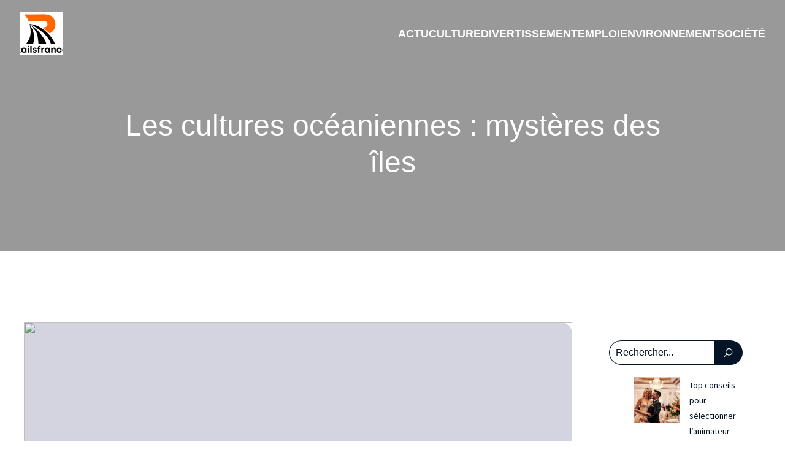

--- FILE ---
content_type: text/html; charset=UTF-8
request_url: https://railsfrance.org/archives/367
body_size: 26671
content:
<!DOCTYPE html>
<html lang="fr-FR" id="kubio">
<head>
	<meta charset="UTF-8" />
	<meta name="viewport" content="width=device-width, initial-scale=1" />
<meta name='robots' content='index, follow, max-image-preview:large, max-snippet:-1, max-video-preview:-1' />
	<style>img:is([sizes="auto" i], [sizes^="auto," i]) { contain-intrinsic-size: 3000px 1500px }</style>
	
	<!-- This site is optimized with the Yoast SEO plugin v26.3 - https://yoast.com/wordpress/plugins/seo/ -->
	<title>Les cultures océaniennes : mystères des îles - railsfrance</title>
<link data-wpr-hosted-gf-parameters="family=Open%20Sans%3A300%2C300italic%2C400%2C400italic%2C600%2C600italic%2C700%2C700italic%2C800%2C800italic%7CMulish%3A300%2C400%2C500%2C600%2C700%7CRoboto%3A100%2C100italic%2C300%2C300italic%2C400%2C400italic%2C500%2C500italic%2C600%2C700%2C700italic%2C900%2C900italic%7CCarter%20One%3A400%7CPoppins%3A300%2C400%2C500%2C600%2C700%2C900%7CSyne%3A400%2C400italic%2C600%2C700%2C700italic%7CSyncopate%3A700%7CSource%20Sans%20Pro%3A400%2C400italic%2C600%2C700%2C700italic%7CUrbanist%3A300%2C400%2C400italic%2C500%2C600%2C700%2C700italic%7CKanit%3A200%2C300%2C400%2C400italic%2C500%2C600%2C700%2C700italic&display=swap" href="https://railsfrance.org/wp-content/cache/fonts/1/google-fonts/css/4/5/6/bc0f5cb96d26ed7bee34aa2c40811.css" rel="stylesheet">
	<link rel="canonical" href="https://railsfrance.org/archives/367" />
	<meta property="og:locale" content="fr_FR" />
	<meta property="og:type" content="article" />
	<meta property="og:title" content="Les cultures océaniennes : mystères des îles - railsfrance" />
	<meta property="og:description" content="Dans le vaste océan du Pacifique, chaque île murmure des histoires qui sont autant de ponts entre les peuples et leurs cultures. Des îles bleues de la Polynésie française à l’île de Pâques, la littérature est un des encres puissants qui permettent de faire entendre ces murmures. Dans cet article, nous vous invitons à une [&hellip;]" />
	<meta property="og:url" content="https://railsfrance.org/archives/367" />
	<meta property="og:site_name" content="railsfrance" />
	<meta property="article:published_time" content="2023-12-24T08:38:47+00:00" />
	<meta property="article:modified_time" content="2024-01-11T13:43:46+00:00" />
	<meta property="og:image" content="https://railsfrance.org/wp-content/uploads/2023/12/pexels-rizknas-3125852-scaled.jpg" />
	<meta property="og:image:width" content="2560" />
	<meta property="og:image:height" content="1707" />
	<meta property="og:image:type" content="image/jpeg" />
	<meta name="author" content="admin" />
	<meta name="twitter:card" content="summary_large_image" />
	<meta name="twitter:label1" content="Écrit par" />
	<meta name="twitter:data1" content="admin" />
	<meta name="twitter:label2" content="Durée de lecture estimée" />
	<meta name="twitter:data2" content="6 minutes" />
	<script type="application/ld+json" class="yoast-schema-graph">{"@context":"https://schema.org","@graph":[{"@type":"Article","@id":"https://railsfrance.org/archives/367#article","isPartOf":{"@id":"https://railsfrance.org/archives/367"},"author":{"name":"admin","@id":"https://railsfrance.org/#/schema/person/dad84e6752063285131feba7d43e047a"},"headline":"Les cultures océaniennes : mystères des îles","datePublished":"2023-12-24T08:38:47+00:00","dateModified":"2024-01-11T13:43:46+00:00","mainEntityOfPage":{"@id":"https://railsfrance.org/archives/367"},"wordCount":1280,"publisher":{"@id":"https://railsfrance.org/#organization"},"image":{"@id":"https://railsfrance.org/archives/367#primaryimage"},"thumbnailUrl":"https://railsfrance.org/wp-content/uploads/2023/12/pexels-rizknas-3125852-scaled.jpg","articleSection":["Culture"],"inLanguage":"fr-FR"},{"@type":"WebPage","@id":"https://railsfrance.org/archives/367","url":"https://railsfrance.org/archives/367","name":"Les cultures océaniennes : mystères des îles - railsfrance","isPartOf":{"@id":"https://railsfrance.org/#website"},"primaryImageOfPage":{"@id":"https://railsfrance.org/archives/367#primaryimage"},"image":{"@id":"https://railsfrance.org/archives/367#primaryimage"},"thumbnailUrl":"https://railsfrance.org/wp-content/uploads/2023/12/pexels-rizknas-3125852-scaled.jpg","datePublished":"2023-12-24T08:38:47+00:00","dateModified":"2024-01-11T13:43:46+00:00","breadcrumb":{"@id":"https://railsfrance.org/archives/367#breadcrumb"},"inLanguage":"fr-FR","potentialAction":[{"@type":"ReadAction","target":["https://railsfrance.org/archives/367"]}]},{"@type":"ImageObject","inLanguage":"fr-FR","@id":"https://railsfrance.org/archives/367#primaryimage","url":"https://railsfrance.org/wp-content/uploads/2023/12/pexels-rizknas-3125852-scaled.jpg","contentUrl":"https://railsfrance.org/wp-content/uploads/2023/12/pexels-rizknas-3125852-scaled.jpg","width":2560,"height":1707},{"@type":"BreadcrumbList","@id":"https://railsfrance.org/archives/367#breadcrumb","itemListElement":[{"@type":"ListItem","position":1,"name":"Home","item":"https://railsfrance.org/"},{"@type":"ListItem","position":2,"name":"Blog","item":"https://railsfrance.org/blog"},{"@type":"ListItem","position":3,"name":"Les cultures océaniennes : mystères des îles"}]},{"@type":"WebSite","@id":"https://railsfrance.org/#website","url":"https://railsfrance.org/","name":"railsfrance","description":"Où est Railsfrance ?","publisher":{"@id":"https://railsfrance.org/#organization"},"potentialAction":[{"@type":"SearchAction","target":{"@type":"EntryPoint","urlTemplate":"https://railsfrance.org/?s={search_term_string}"},"query-input":{"@type":"PropertyValueSpecification","valueRequired":true,"valueName":"search_term_string"}}],"inLanguage":"fr-FR"},{"@type":"Organization","@id":"https://railsfrance.org/#organization","name":"railsfrance","url":"https://railsfrance.org/","logo":{"@type":"ImageObject","inLanguage":"fr-FR","@id":"https://railsfrance.org/#/schema/logo/image/","url":"https://railsfrance.org/wp-content/uploads/2023/12/cropped-Railsfrance -e1703057782657.png","contentUrl":"https://railsfrance.org/wp-content/uploads/2023/12/cropped-Railsfrance -e1703057782657.png","width":512,"height":512,"caption":"railsfrance"},"image":{"@id":"https://railsfrance.org/#/schema/logo/image/"}},{"@type":"Person","@id":"https://railsfrance.org/#/schema/person/dad84e6752063285131feba7d43e047a","name":"admin","sameAs":["https://railsfrance.org"],"url":"https://railsfrance.org/archives/author/admin"}]}</script>
	<!-- / Yoast SEO plugin. -->


<title>Les cultures océaniennes : mystères des îles - railsfrance</title>
<link rel='dns-prefetch' href='//fonts.googleapis.com' />
<link href='https://fonts.gstatic.com' crossorigin rel='preconnect' />
<link rel="alternate" type="application/rss+xml" title="railsfrance &raquo; Flux" href="https://railsfrance.org/feed" />
<link rel="alternate" type="application/rss+xml" title="railsfrance &raquo; Flux des commentaires" href="https://railsfrance.org/comments/feed" />
<link data-minify="1" rel='stylesheet' id='kubio-block-library-css' href='https://railsfrance.org/wp-content/cache/min/1/wp-content/plugins/kubio-pro/build/block-library/style.css?ver=1755416696' type='text/css' media='all' />
<style id='kubio-block-library-inline-css' type='text/css'>
.kubio-shape-circles{background-image:var(--wpr-bg-4eedfb83-8603-4b70-83bb-cd4b2cbe94f9)}.kubio-shape-10degree-stripes{background-image:var(--wpr-bg-f28f1f55-9e18-4538-a664-b4f385a8a1b6)}.kubio-shape-rounded-squares-blue{background-image:var(--wpr-bg-bd02e6c3-8a34-49c5-918a-69ee768d2585)}.kubio-shape-many-rounded-squares-blue{background-image:var(--wpr-bg-669c0a1c-9809-40c0-8716-0873b5d92b05)}.kubio-shape-two-circles{background-image:var(--wpr-bg-b39f6616-6beb-41e5-ab32-bb9a8d0ea28f)}.kubio-shape-circles-2{background-image:var(--wpr-bg-d8fb1294-4c88-4b38-8cc5-60134feebe18)}.kubio-shape-circles-3{background-image:var(--wpr-bg-d1fdcf82-0124-4b6f-9b06-e741cbb6a2e0)}.kubio-shape-circles-gradient{background-image:var(--wpr-bg-56f77f82-7bf4-4e1c-a08e-74c270cb0e10)}.kubio-shape-circles-white-gradient{background-image:var(--wpr-bg-be967885-ebd7-4b2a-84c5-50988345ce7e)}.kubio-shape-waves{background-image:var(--wpr-bg-4d5e3bab-9d06-4a36-ab87-ec958925b822)}.kubio-shape-waves-inverted{background-image:var(--wpr-bg-44344fc9-a5af-483c-a633-fd2d91200bf1)}.kubio-shape-dots{background-image:var(--wpr-bg-cf878aab-1e4b-431e-bd15-cacd59bdceef)}.kubio-shape-left-tilted-lines{background-image:var(--wpr-bg-8b8b02e4-e82b-4c86-88ee-941f4bb80f6f)}.kubio-shape-right-tilted-lines{background-image:var(--wpr-bg-b129b2c6-7d07-4339-bb4b-5bbe1c3a07db)}.kubio-shape-right-tilted-strips{background-image:var(--wpr-bg-4efe5f70-c86a-453f-98f7-7124628b0aa2)}.kubio-shape-doodle{background-image:var(--wpr-bg-e6fb99ea-fc79-49aa-802f-c92e5216ca65)}.kubio-shape-falling-stars{background-image:var(--wpr-bg-e8f096a2-c20b-4801-8ad6-e42549471c6e)}.kubio-shape-grain{background-image:var(--wpr-bg-6b1b8e67-e3ac-4091-8a7a-6d13a394f322)}.kubio-shape-poly1{background-image:var(--wpr-bg-693eef40-cfdb-4b1c-9e6b-2201122e0b4a)}.kubio-shape-poly2{background-image:var(--wpr-bg-a31e75d0-36a3-4516-a80b-9261f47ccbac)}.kubio-shape-wavy-lines{background-image:var(--wpr-bg-b313f26c-41e6-46ab-b429-781e582558a8)}

:root { --kubio-color-1:11,73,132;--kubio-color-2:13,132,11;--kubio-color-3:132,94,11;--kubio-color-4:132,11,71;--kubio-color-5:255,255,255;--kubio-color-6:3,21,38;--kubio-color-1-variant-1:18,120,216;--kubio-color-1-variant-2:98,115,131;--kubio-color-1-variant-3:54,94,131;--kubio-color-1-variant-4:11,73,132;--kubio-color-1-variant-5:3,25,46;--kubio-color-2-variant-1:21,216,18;--kubio-color-2-variant-2:99,131,98;--kubio-color-2-variant-3:56,131,54;--kubio-color-2-variant-4:13,132,11;--kubio-color-2-variant-5:4,46,3;--kubio-color-3-variant-1:216,154,18;--kubio-color-3-variant-2:131,121,98;--kubio-color-3-variant-3:131,107,54;--kubio-color-3-variant-4:132,94,11;--kubio-color-3-variant-5:46,33,3;--kubio-color-4-variant-1:216,18,116;--kubio-color-4-variant-2:131,98,115;--kubio-color-4-variant-3:131,54,93;--kubio-color-4-variant-4:132,11,71;--kubio-color-4-variant-5:46,3,25;--kubio-color-5-variant-1:255,255,255;--kubio-color-5-variant-2:204,204,204;--kubio-color-5-variant-3:153,153,153;--kubio-color-5-variant-4:101,101,101;--kubio-color-5-variant-5:50,50,50;--kubio-color-6-variant-1:16,114,207;--kubio-color-6-variant-2:9,67,122;--kubio-color-6-variant-3:28,33,37;--kubio-color-6-variant-4:15,27,37;--kubio-color-6-variant-5:3,21,38 } .has-kubio-color-1-color{color:rgb(var(--kubio-color-1))} .has-kubio-color-1-background-color{background-color:rgb(var(--kubio-color-1))} [data-kubio] .has-kubio-color-1-color{color:rgb(var(--kubio-color-1))} [data-kubio] .has-kubio-color-1-background-color{background-color:rgb(var(--kubio-color-1))} .has-kubio-color-2-color{color:rgb(var(--kubio-color-2))} .has-kubio-color-2-background-color{background-color:rgb(var(--kubio-color-2))} [data-kubio] .has-kubio-color-2-color{color:rgb(var(--kubio-color-2))} [data-kubio] .has-kubio-color-2-background-color{background-color:rgb(var(--kubio-color-2))} .has-kubio-color-3-color{color:rgb(var(--kubio-color-3))} .has-kubio-color-3-background-color{background-color:rgb(var(--kubio-color-3))} [data-kubio] .has-kubio-color-3-color{color:rgb(var(--kubio-color-3))} [data-kubio] .has-kubio-color-3-background-color{background-color:rgb(var(--kubio-color-3))} .has-kubio-color-4-color{color:rgb(var(--kubio-color-4))} .has-kubio-color-4-background-color{background-color:rgb(var(--kubio-color-4))} [data-kubio] .has-kubio-color-4-color{color:rgb(var(--kubio-color-4))} [data-kubio] .has-kubio-color-4-background-color{background-color:rgb(var(--kubio-color-4))} .has-kubio-color-5-color{color:rgb(var(--kubio-color-5))} .has-kubio-color-5-background-color{background-color:rgb(var(--kubio-color-5))} [data-kubio] .has-kubio-color-5-color{color:rgb(var(--kubio-color-5))} [data-kubio] .has-kubio-color-5-background-color{background-color:rgb(var(--kubio-color-5))} .has-kubio-color-6-color{color:rgb(var(--kubio-color-6))} .has-kubio-color-6-background-color{background-color:rgb(var(--kubio-color-6))} [data-kubio] .has-kubio-color-6-color{color:rgb(var(--kubio-color-6))} [data-kubio] .has-kubio-color-6-background-color{background-color:rgb(var(--kubio-color-6))}



#kubio .style-4nvlrSAo7Uc-outer .wp-block-kubio-navigation-section__nav{animation-duration:0.5s;padding-top:20px;padding-bottom:20px;}#kubio .style-4nvlrSAo7Uc-outer .h-navigation_sticky.wp-block-kubio-navigation-section__nav{padding-top:10px;padding-bottom:10px;background-color:#ffffff;box-shadow:0px 0px 4px 0px rgba(0,0,0,0.5) ;}#kubio .style-DZNtaCgNUJ9-inner{text-align:center;height:auto;min-height:unset;}#kubio .style-DZNtaCgNUJ9-container{height:auto;min-height:unset;}#kubio .style-qHo9bAPNFEH-container{align-items:flex-start;justify-content:flex-start;gap:10px;--kubio-gap-fallback:10px;text-decoration:none;}#kubio .style-qHo9bAPNFEH-container .kubio-logo-image{max-height:70px;}#kubio .style-qHo9bAPNFEH-image{max-height:70px;}#kubio .style-qHo9bAPNFEH-text{text-decoration:none;color:#ffffff;}#kubio .h-navigation_sticky .style-qHo9bAPNFEH-text{color:#000000;}#kubio .style-v9hLbh0Hhm9-inner{text-align:center;height:auto;min-height:unset;}#kubio .style-v9hLbh0Hhm9-container{height:auto;min-height:unset;}#kubio .style-NVF9q7yhDRd-container{height:50px;}#kubio .style-NrJMxVL4x8D-inner{text-align:center;height:auto;min-height:unset;}#kubio .style-NrJMxVL4x8D-container{height:auto;min-height:unset;}#kubio .style-DXnTnDQ0ACz-outer.bordered-active-item > .kubio-menu > ul > li::before,#kubio .style-DXnTnDQ0ACz-outer.bordered-active-item > .kubio-menu > ul > li::after{background-color:rgba(var(--kubio-color-5),1);height:3px;}#kubio .style-DXnTnDQ0ACz-outer.solid-active-item > .kubio-menu > ul > li::before,#kubio .style-DXnTnDQ0ACz-outer.solid-active-item > .kubio-menu > ul > li::after{background-color:white;border-top-left-radius:0%;border-top-right-radius:0%;border-bottom-left-radius:0%;border-bottom-right-radius:0%;}#kubio .style-DXnTnDQ0ACz-outer > .kubio-menu > ul{justify-content:flex-end;gap:40px;--kubio-gap-fallback:40px;}#kubio .style-DXnTnDQ0ACz-outer > .kubio-menu  > ul > li > a{font-weight:600;font-size:18px;line-height:1.5em;letter-spacing:0px;text-decoration:none;text-transform:uppercase;color:rgba(var(--kubio-color-5),1);padding-top:10px;padding-bottom:10px;padding-left:0px;padding-right:0px;}#kubio .style-DXnTnDQ0ACz-outer > .kubio-menu  > ul > li > a > svg{padding-left:5px;padding-right:5px;}#kubio .style-DXnTnDQ0ACz-outer > .kubio-menu  li > ul{background-color:#ffffff;margin-left:5px;margin-right:5px;box-shadow:0px 0px 5px 2px rgba(0, 0, 0, 0.04) ;}#kubio .style-DXnTnDQ0ACz-outer > .kubio-menu  li > ul > li> a{font-size:14px;text-decoration:none;color:rgba(var(--kubio-color-6-variant-3),1);padding-top:10px;padding-bottom:10px;padding-left:20px;padding-right:20px;border-bottom-color:rgba(128,128,128,.2);border-bottom-width:1px;border-bottom-style:solid;background-color:rgb(255, 255, 255);}#kubio .style-DXnTnDQ0ACz-outer > .kubio-menu  li > ul > li > a:hover,#kubio .style-DXnTnDQ0ACz-outer > .kubio-menu  li > ul > li > a.hover{color:rgb(255, 255, 255);background-color:rgba(var(--kubio-color-1),1);}#kubio .style-DXnTnDQ0ACz-outer > .kubio-menu li > ul > li.current-menu-item > a,#kubio .style-DXnTnDQ0ACz-outer > .kubio-menu  li > ul > li.current_page_item > a{color:rgb(255, 255, 255);background-color:rgba(var(--kubio-color-1),1);}#kubio .style-DXnTnDQ0ACz-outer > .kubio-menu > ul > li > ul{margin-top:0px;}#kubio .style-DXnTnDQ0ACz-outer > .kubio-menu > ul > li > ul:before{height:0px;width:100%;}#kubio .h-navigation_sticky .style-DXnTnDQ0ACz-outer.bordered-active-item > .kubio-menu > ul > li::before,#kubio .h-navigation_sticky .style-DXnTnDQ0ACz-outer.bordered-active-item > .kubio-menu > ul > li::after{background-color:rgba(var(--kubio-color-1),1);}#kubio .h-navigation_sticky .style-DXnTnDQ0ACz-outer > .kubio-menu  > ul > li > a{color:rgba(var(--kubio-color-1-variant-4),1);}#kubio .h-navigation_sticky .style-DXnTnDQ0ACz-outer > .kubio-menu  > ul > li > a:hover,#kubio .h-navigation_sticky .style-DXnTnDQ0ACz-outer > .kubio-menu > ul > li > a.hover{color:rgba(var(--kubio-color-1),1);}#kubio .h-navigation_sticky .style-DXnTnDQ0ACz-outer > .kubio-menu > ul > li.current-menu-item > a,#kubio .h-navigation_sticky .style-DXnTnDQ0ACz-outer > .kubio-menu > ul > li.current_page_item > a{color:rgba(var(--kubio-color-1),1);}#kubio .style-dLBqT4VjbIU-icon{background-color:rgba(0, 0, 0, 0.1);border-top-color:black;border-top-width:0px;border-top-style:solid;border-right-color:black;border-right-width:0px;border-right-style:solid;border-bottom-color:black;border-bottom-width:0px;border-bottom-style:solid;border-left-color:black;border-left-width:0px;border-left-style:solid;border-top-left-radius:100%;border-top-right-radius:100%;border-bottom-left-radius:100%;border-bottom-right-radius:100%;fill:white;padding-top:5px;padding-bottom:5px;padding-left:5px;padding-right:5px;width:24px;height:24px;min-width:24px;min-height:24px;}.style-dLBqT4VjbIU-offscreen{background-color:#222B34;width:300px !important;}.style-dLBqT4VjbIU-offscreenOverlay{background-color:rgba(0,0,0,0.5);}#kubio .style-8-NcMYR0KKM-inner{text-align:center;height:auto;min-height:unset;}#kubio .style-8-NcMYR0KKM-container{height:auto;min-height:unset;}#kubio .style-WciMPaMx3cE-container{align-items:center;justify-content:center;gap:10px;--kubio-gap-fallback:10px;text-decoration:none;}#kubio .style-WciMPaMx3cE-container .kubio-logo-image{max-height:70px;}#kubio .style-WciMPaMx3cE-image{max-height:70px;}#kubio .style-WciMPaMx3cE-text{text-decoration:none;color:#ffffff;}#kubio .h-navigation_sticky .style-WciMPaMx3cE-text{color:#000000;}#kubio .style-nx8Xn0YEcAn-outer > .kubio-menu > ul{--kubio-accordion-menu-offset:10px;}#kubio .style-nx8Xn0YEcAn-outer > .kubio-menu  > ul > li > a{font-size:14px;text-decoration:none;color:white;padding-top:12px;padding-bottom:12px;padding-left:40px;border-top-color:#808080;border-right-color:#808080;border-bottom-color:#808080;border-bottom-width:1px;border-bottom-style:solid;border-left-color:#808080;}#kubio .style-nx8Xn0YEcAn-outer > .kubio-menu  > ul > li > a > svg{padding-left:20px;padding-right:20px;}#kubio .style-nx8Xn0YEcAn-outer > .kubio-menu  li > ul > li> a{font-size:14px;text-decoration:none;color:white;padding-top:12px;padding-bottom:12px;padding-left:40px;border-top-color:#808080;border-right-color:#808080;border-bottom-color:#808080;border-bottom-width:1px;border-bottom-style:solid;border-left-color:#808080;}#kubio .style-nx8Xn0YEcAn-outer > .kubio-menu  li > ul > li > a > svg{padding-left:20px;padding-right:20px;}#kubio .style-eZEUWCnbuUs-inner{text-align:center;height:auto;min-height:unset;}#kubio .style-eZEUWCnbuUs-container{height:auto;min-height:unset;}#kubio .style-elq5xZUX3o-outer{background-image:var(--wpr-bg-c7468f09-52ed-445f-bd62-05893b8d5eb2);background-size:cover;background-position:49% 91%;background-attachment:scroll;background-repeat:no-repeat;padding-top:50px;height:auto;min-height:unset;}#kubio .style-elq5xZUX3o-outer h1,#kubio .style-elq5xZUX3o-outer h1[data-kubio]{color:rgba(var(--kubio-color-5),1);}#kubio .style-elq5xZUX3o-outer h2,#kubio .style-elq5xZUX3o-outer h2[data-kubio]{color:rgba(var(--kubio-color-5),1);}#kubio .style-elq5xZUX3o-outer h3,#kubio .style-elq5xZUX3o-outer h3[data-kubio]{color:rgba(var(--kubio-color-5),1);}#kubio .style-elq5xZUX3o-outer h4,#kubio .style-elq5xZUX3o-outer h4[data-kubio]{color:rgba(var(--kubio-color-5),1);}#kubio .style-elq5xZUX3o-outer h5,#kubio .style-elq5xZUX3o-outer h5[data-kubio]{color:rgba(var(--kubio-color-5),1);}#kubio .style-elq5xZUX3o-outer h6,#kubio .style-elq5xZUX3o-outer h6[data-kubio]{color:rgba(var(--kubio-color-5),1);}#kubio .style-elq5xZUX3o-outer,#kubio .style-elq5xZUX3o-outer [data-kubio]:not(h1):not(h2):not(h3):not(h4):not(h5):not(h6),#kubio .style-elq5xZUX3o-outer p,#kubio .style-elq5xZUX3o-outer p[data-kubio]{color:rgba(var(--kubio-color-5),1);}#kubio .style-cf1ngng62gb-inner{text-align:center;height:auto;min-height:unset;border-top-left-radius:9px;border-top-right-radius:9px;border-bottom-left-radius:9px;border-bottom-right-radius:9px;}#kubio .style-cf1ngng62gb-container{height:auto;min-height:unset;}#kubio p.wp-block.style-L83kLIk8JEa-container,#kubio h1.wp-block.style-L83kLIk8JEa-container,#kubio h2.wp-block.style-L83kLIk8JEa-container,#kubio h3.wp-block.style-L83kLIk8JEa-container,#kubio h4.wp-block.style-L83kLIk8JEa-container,#kubio h5.wp-block.style-L83kLIk8JEa-container,#kubio h6.wp-block.style-L83kLIk8JEa-container{font-size:3em;}#kubio .style-single-kxeqsSpdy-n-inner{text-align:center;}#kubio .style-single-kxeqsSpdy-n-container{height:auto;min-height:unset;}#kubio .style-single-rlYTEhTMib-container{background-color:#d4d4e1;border-top-left-radius:20px;border-top-right-radius:20px;border-bottom-left-radius:20px;border-bottom-right-radius:20px;text-align:center;height:300px;}#kubio .style-single-rlYTEhTMib-image{object-position:center center;object-fit:cover;}#kubio .style-single-3VGwAjm9cX-inner{text-align:left;}#kubio .style-single-3VGwAjm9cX-container{height:auto;min-height:unset;}#kubio p.wp-block.wp-block-kubio-text__text.style-single-1pwRcGAnh-text{font-size:14px;letter-spacing:1px;text-transform:uppercase;color:rgba(var(--kubio-color-6-variant-4),1);text-align:center;padding-top:30px;}#kubio .style-single--DAcGXV_T-container{text-align:center;}#kubio .style-single--DAcGXV_T-container a{font-weight:600;font-size:16px;color:#0000ff;margin-left:3px;margin-right:3px;}#kubio .style-single--DAcGXV_T-container .separator{padding-right:10px;font-weight:600;font-size:16px;color:rgba(var(--kubio-color-1-variant-4),1);}#kubio .style-single--DAcGXV_T-placeholder{font-weight:400;font-size:13px;color:rgba(var(--kubio-color-5-variant-5),1);padding-right:10px;}#kubio .style-single-nqLiVZCaYo-container{border-top-color:rgba(var(--kubio-color-2),1);border-top-width:1px;border-top-style:solid;border-bottom-color:rgba(var(--kubio-color-2),1);border-bottom-width:1px;border-bottom-style:solid;}#kubio .style-single-3ndM77FkZV-inner{text-align:left;}#kubio .style-single-3ndM77FkZV-container{text-align:left;height:auto;min-height:unset;}#kubio .style-single-ELgmeRXRD--outer a.style-single-ELgmeRXRD--link{font-weight:600;font-size:14px;line-height:1;letter-spacing:1px;text-decoration:none;color:rgba(var(--kubio-color-6-variant-4),1);padding-top:12px;padding-bottom:12px;padding-left:24px;padding-right:24px;border-top-color:rgba(var(--kubio-color-2),1);border-top-width:1px;border-top-style:solid;border-right-color:rgba(var(--kubio-color-2),1);border-right-width:1px;border-right-style:solid;border-bottom-color:rgba(var(--kubio-color-2),1);border-bottom-width:1px;border-bottom-style:solid;border-left-color:rgba(var(--kubio-color-2),1);border-left-width:1px;border-left-style:solid;border-top-left-radius:100px;border-top-right-radius:100px;border-bottom-left-radius:100px;border-bottom-right-radius:100px;background-color:rgba(var(--kubio-color-5),1);justify-content:center;}#kubio .style-single-ELgmeRXRD--outer a.style-single-ELgmeRXRD--link:hover{border-top-color:rgba(var(--kubio-color-6-variant-4),1);border-right-color:rgba(var(--kubio-color-6-variant-4),1);border-bottom-color:rgba(var(--kubio-color-6-variant-4),1);border-left-color:rgba(var(--kubio-color-6-variant-4),1);}#kubio a.style-single-ELgmeRXRD--link .style-single-ELgmeRXRD--icon{margin-left:0px;margin-right:10px;width:12px;height:12px;min-width:12px;min-height:12px;}#kubio .style-single-mMPMCQqWfs-inner{text-align:right;}#kubio .style-single-mMPMCQqWfs-container{text-align:right;height:auto;min-height:unset;}#kubio .style-single-ACSe8L2gsX-outer a.style-single-ACSe8L2gsX-link{font-weight:600;font-size:14px;line-height:1;letter-spacing:1px;text-decoration:none;color:rgba(var(--kubio-color-6-variant-4),1);padding-top:12px;padding-bottom:12px;padding-left:24px;padding-right:24px;border-top-color:rgba(var(--kubio-color-2),1);border-top-width:1px;border-top-style:solid;border-right-color:rgba(var(--kubio-color-2),1);border-right-width:1px;border-right-style:solid;border-bottom-color:rgba(var(--kubio-color-2),1);border-bottom-width:1px;border-bottom-style:solid;border-left-color:rgba(var(--kubio-color-2),1);border-left-width:1px;border-left-style:solid;border-top-left-radius:100px;border-top-right-radius:100px;border-bottom-left-radius:100px;border-bottom-right-radius:100px;background-color:rgba(var(--kubio-color-5),1);justify-content:center;}#kubio .style-single-ACSe8L2gsX-outer a.style-single-ACSe8L2gsX-link:hover{border-top-color:rgba(var(--kubio-color-6-variant-4),1);border-right-color:rgba(var(--kubio-color-6-variant-4),1);border-bottom-color:rgba(var(--kubio-color-6-variant-4),1);border-left-color:rgba(var(--kubio-color-6-variant-4),1);}#kubio a.style-single-ACSe8L2gsX-link .style-single-ACSe8L2gsX-icon{margin-left:10px;margin-right:0px;width:12px;height:12px;min-width:12px;min-height:12px;}#kubio .style-single-f5wDJx69T0o-inner{text-align:center;}#kubio .style-single-f5wDJx69T0o-container{height:auto;min-height:unset;}#kubio .style-theme-t1RcpSwTMC-container{background-color:rgba(var(--kubio-color-5),1);border-top-left-radius:20px;border-top-right-radius:20px;border-bottom-left-radius:20px;border-bottom-right-radius:20px;}#kubio .style-theme-HE2LPNtfKX-inner{text-align:left;border-top-left-radius:10px;border-top-right-radius:10px;border-bottom-left-radius:10px;border-bottom-right-radius:10px;}#kubio .style-theme-HE2LPNtfKX-container{height:auto;min-height:unset;}#kubio .style-theme-ciaK61IeR-outer .search-input::placeholder{color:rgba(var(--kubio-color-6),1);}#kubio .style-theme-ciaK61IeR-input{border-top-color:rgba(var(--kubio-color-6),1);border-top-width:1px;border-top-style:solid;border-right-color:rgba(var(--kubio-color-6),1);border-right-width:0px;border-right-style:solid;border-bottom-color:rgba(var(--kubio-color-6),1);border-bottom-width:1px;border-bottom-style:solid;border-left-color:rgba(var(--kubio-color-6),1);border-left-width:1px;border-left-style:solid;border-top-left-radius:100px;border-top-right-radius:0px;border-bottom-left-radius:100px;border-bottom-right-radius:0px;font-family:Kanit,Helvetica, Arial, Sans-Serif, serif;font-weight:300;background-color:#ffffff;color:rgba(var(--kubio-color-6),1);}#kubio .style-theme-ciaK61IeR-button{border-top-color:rgba(var(--kubio-color-6),0.1);border-top-width:1px;border-top-style:solid;border-right-color:rgba(var(--kubio-color-6),0.1);border-right-width:1px;border-right-style:solid;border-bottom-color:rgba(var(--kubio-color-6),0.1);border-bottom-width:1px;border-bottom-style:solid;border-left-color:rgba(var(--kubio-color-6),0.1);border-left-width:0px;border-left-style:solid;border-top-left-radius:0px;border-top-right-radius:100px;border-bottom-left-radius:0px;border-bottom-right-radius:100px;background-color:rgba(var(--kubio-color-6),1);width:60px;}#kubio .style-theme-ciaK61IeR-icon{fill:rgba(var(--kubio-color-5),1);width:18px;height:18px;min-width:18px;min-height:18px;}#kubio .style-theme-ciaK61IeR-icon:hover{fill:rgba(var(--kubio-color-1-variant-4),1);}#kubio .style-veMCpK9Gb-widget-box{text-align:left;}#kubio .style-veMCpK9Gb-widget-box a{font-size:14px;color:rgba(var(--kubio-color-6),1);}#kubio .style-veMCpK9Gb-widget-box a:hover{color:#0000ff;}#kubio .style-veMCpK9Gb-widget-box .wp-block-latest-posts__featured-image{padding-bottom:20px;}#kubio .style-vP0mYzy99sE-outer{padding-top:0px;padding-bottom:0px;background-color:rgba(var(--kubio-color-6),1);}#kubio .style-vP0mYzy99sE-outer a,#kubio .style-vP0mYzy99sE-outer a[data-kubio]{color:rgba(var(--kubio-color-1),1);}#kubio .style-vP0mYzy99sE-outer a:hover,#kubio .style-vP0mYzy99sE-outer a[data-kubio]:hover{color:rgba(var(--kubio-color-1-variant-2),1);}#kubio .style-vP0mYzy99sE-outer,#kubio .style-vP0mYzy99sE-outer [data-kubio]:not(h1):not(h2):not(h3):not(h4):not(h5):not(h6),#kubio .style-vP0mYzy99sE-outer p,#kubio .style-vP0mYzy99sE-outer p[data-kubio]{color:rgba(var(--kubio-color-5),1);}#kubio .style-nJpox2eRXHV-inner{text-align:left;}#kubio .style-nJpox2eRXHV-container{text-align:center;height:auto;min-height:unset;}#kubio .style-tF8kitdcL-outer p{color:rgba(var(--kubio-color-5),0.8);}#kubio .style-DyZuNLAHYj-outer.bordered-active-item > .kubio-menu > ul > li::before,#kubio .style-DyZuNLAHYj-outer.bordered-active-item > .kubio-menu > ul > li::after{background-color:rgba(var(--kubio-color-1),1);height:3px;}#kubio .style-DyZuNLAHYj-outer.solid-active-item > .kubio-menu > ul > li::before,#kubio .style-DyZuNLAHYj-outer.solid-active-item > .kubio-menu > ul > li::after{background-color:white;border-top-left-radius:0%;border-top-right-radius:0%;border-bottom-left-radius:0%;border-bottom-right-radius:0%;}#kubio .style-DyZuNLAHYj-outer > .kubio-menu > ul{justify-content:flex-end;gap:40px;--kubio-gap-fallback:40px;}#kubio .style-DyZuNLAHYj-outer > .kubio-menu  > ul > li > a{font-weight:400;font-size:16px;line-height:1.5em;letter-spacing:0px;text-decoration:none;text-transform:none;color:rgba(var(--kubio-color-5),1);padding-top:10px;padding-bottom:10px;padding-left:0px;padding-right:0px;}#kubio .style-DyZuNLAHYj-outer > .kubio-menu  > ul > li > a > svg{padding-left:5px;padding-right:5px;}#kubio .style-DyZuNLAHYj-outer > .kubio-menu  li > ul{background-color:#ffffff;margin-left:5px;margin-right:5px;box-shadow:0px 0px 5px 2px rgba(0, 0, 0, 0.04) ;}#kubio .style-DyZuNLAHYj-outer > .kubio-menu  li > ul > li> a{font-size:14px;text-decoration:none;color:rgba(var(--kubio-color-6-variant-3),1);padding-top:10px;padding-bottom:10px;padding-left:20px;padding-right:20px;border-bottom-color:rgba(128,128,128,.2);border-bottom-width:1px;border-bottom-style:solid;background-color:rgb(255, 255, 255);}#kubio .style-DyZuNLAHYj-outer > .kubio-menu  li > ul > li > a:hover,#kubio .style-DyZuNLAHYj-outer > .kubio-menu  li > ul > li > a.hover{color:rgb(255, 255, 255);background-color:rgba(var(--kubio-color-1),1);}#kubio .style-DyZuNLAHYj-outer > .kubio-menu li > ul > li.current-menu-item > a,#kubio .style-DyZuNLAHYj-outer > .kubio-menu  li > ul > li.current_page_item > a{color:rgb(255, 255, 255);background-color:rgba(var(--kubio-color-1),1);}#kubio .style-DyZuNLAHYj-outer > .kubio-menu > ul > li > ul{margin-top:0px;}#kubio .style-DyZuNLAHYj-outer > .kubio-menu > ul > li > ul:before{height:0px;width:100%;}#kubio .style-local-5-container{flex:0 0 auto;ms-flex:0 0 auto;width:auto;max-width:100%;}#kubio .style-local-7-container{flex:1 1 0;ms-flex:1 1 0%;max-width:100%;}#kubio .style-local-9-container{flex:0 0 auto;ms-flex:0 0 auto;width:auto;max-width:100%;}#kubio .style-local-15-container{flex:0 0 auto;-ms-flex:0 0 auto;}#kubio .style-local-20-container{flex:0 0 auto;-ms-flex:0 0 auto;}#kubio .style-local-24-container{width:80%;flex:0 0 auto;-ms-flex:0 0 auto;}#kubio .style-local-28-container{width:75%;flex:0 0 auto;-ms-flex:0 0 auto;}#kubio .style-local-31-container{width:100%;flex:0 0 auto;-ms-flex:0 0 auto;}#kubio .style-local-35-container{flex:1 1 0;ms-flex:1 1 0%;max-width:100%;}#kubio .style-local-37-container{flex:1 1 0;ms-flex:1 1 0%;max-width:100%;}#kubio .style-local-39-container{width:25%;flex:0 0 auto;-ms-flex:0 0 auto;}#kubio .style-local-42-container{width:100%;flex:0 0 auto;-ms-flex:0 0 auto;}#kubio .style-local-47-container{flex:0 0 auto;-ms-flex:0 0 auto;}#kubio .style-local-49-container{flex:0 0 auto;-ms-flex:0 0 auto;}body .style-single-kxeqsSpdy-n-container > * > .h-y-container > *:not(:last-child){margin-bottom:10px;}body .style-single-3VGwAjm9cX-container > * > .h-y-container > *:not(:last-child){margin-bottom:0px;}.h-y-container > *:not(:last-child),.h-x-container-inner > *{margin-bottom:20px;}.h-x-container-inner,.h-column__content > .h-x-container > *:last-child,.h-y-container > .kubio-block-inserter{margin-bottom:-20px;}.h-x-container-inner{margin-left:-10px;margin-right:-10px;}.h-x-container-inner > *{padding-left:10px;padding-right:10px;}[data-kubio] a:not([class*=wp-block-button]),.with-kubio-global-style a:not([class*=wp-block-button]),a:not([class*=wp-block-button])[data-kubio],.wp-block-woocommerce-mini-cart-contents a:not([class*=wp-block-button]){font-family:Source Sans Pro,Helvetica, Arial, Sans-Serif, serif;font-weight:400;font-size:1em;line-height:1.5;text-decoration:none;color:#0000ff;}[data-kubio] a:not([class*=wp-block-button]):hover,.with-kubio-global-style a:not([class*=wp-block-button]):hover,a:not([class*=wp-block-button])[data-kubio]:hover,.wp-block-woocommerce-mini-cart-contents a:not([class*=wp-block-button]):hover{color:#0000ff;}[data-kubio] h1,.with-kubio-global-style h1,h1[data-kubio],.wp-block-woocommerce-mini-cart-contents h1{font-family:Urbanist,Helvetica, Arial, Sans-Serif, serif;font-weight:300;font-size:3.375em;line-height:1.26;text-transform:none;color:rgba(var(--kubio-color-6),1);}[data-kubio] h2,.with-kubio-global-style h2,h2[data-kubio],.wp-block-woocommerce-mini-cart-contents h2{font-family:Urbanist,Helvetica, Arial, Sans-Serif, serif;font-weight:600;font-size:1.9em;line-height:1.143;text-transform:none;color:rgba(var(--kubio-color-6),1);}[data-kubio] h3,.with-kubio-global-style h3,h3[data-kubio],.wp-block-woocommerce-mini-cart-contents h3{font-family:Urbanist,Helvetica, Arial, Sans-Serif, serif;font-weight:500;font-size:1.8em;line-height:1.25;text-transform:none;color:rgba(var(--kubio-color-6),1);}[data-kubio] h4,.with-kubio-global-style h4,h4[data-kubio],.wp-block-woocommerce-mini-cart-contents h4{font-family:Urbanist,Helvetica, Arial, Sans-Serif, serif;font-weight:600;font-size:1.25em;line-height:1.6;text-transform:none;color:rgba(var(--kubio-color-6),1);}[data-kubio] h5,.with-kubio-global-style h5,h5[data-kubio],.wp-block-woocommerce-mini-cart-contents h5{font-family:Urbanist,Helvetica, Arial, Sans-Serif, serif;font-weight:600;font-size:1.125em;line-height:1.55;text-transform:none;color:#000000;}[data-kubio] h6,.with-kubio-global-style h6,h6[data-kubio],.wp-block-woocommerce-mini-cart-contents h6{font-family:Urbanist,Helvetica, Arial, Sans-Serif, serif;font-weight:700;font-size:0.8em;line-height:1.6;letter-spacing:1px;text-transform:uppercase;color:rgba(var(--kubio-color-6),1);}[data-kubio],.with-kubio-global-style,[data-kubio] p,.with-kubio-global-style p,p[data-kubio],.wp-block-woocommerce-mini-cart-contents{font-family:Urbanist,Helvetica, Arial, Sans-Serif, serif;font-weight:400;font-size:16px;line-height:1.6;text-transform:none;color:rgba(var(--kubio-color-5-variant-5),1);}[data-kubio] .h-lead,.with-kubio-global-style .h-lead,.h-lead[data-kubio]{font-family:Urbanist,Helvetica, Arial, Sans-Serif, serif;font-weight:400;font-size:1.25em;line-height:1.5;text-transform:none;color:rgba(var(--kubio-color-6-variant-3),1);}div.h-section-global-spacing{padding-top:100px;padding-bottom:100px;}.h-global-transition,.h-global-transition-all,.h-global-transition-all *{transition-duration:1s;}[data-kubio] input[type='color'],[data-kubio] input[type='date'],[data-kubio] input[type='datetime'],[data-kubio] input[type='datetime-local'],[data-kubio] input[type='email'],[data-kubio] input[type='month'],[data-kubio] input[type='number'],[data-kubio] input[type='password'],[data-kubio] input[type='search'],[data-kubio] input[type='tel'],[data-kubio] input[type='text'],[data-kubio] input[type='url'],[data-kubio] input[type='week'],[data-kubio] input[type='time'],[data-kubio] input:not([type]),[data-kubio] textarea,[data-kubio] select{font-family:Syne,Helvetica, Arial, Sans-Serif, serif;font-weight:400;font-size:16px;line-height:1.6;text-transform:none;background-color:rgba(var(--kubio-color-5),1);border-top-color:rgba(var(--kubio-color-5-variant-2),1);border-top-width:1px;border-top-style:solid;border-right-color:rgba(var(--kubio-color-5-variant-2),1);border-right-width:1px;border-right-style:solid;border-bottom-color:rgba(var(--kubio-color-5-variant-2),1);border-bottom-width:1px;border-bottom-style:solid;border-left-color:rgba(var(--kubio-color-5-variant-2),1);border-left-width:1px;border-left-style:solid;border-top-left-radius:4px;border-top-right-radius:4px;border-bottom-left-radius:4px;border-bottom-right-radius:4px;padding-top:4px;padding-bottom:4px;padding-left:10px;padding-right:10px;margin-bottom:10px;}[data-kubio] input[type='color']:hover,[data-kubio] input[type='date']:hover,[data-kubio] input[type='datetime']:hover,[data-kubio] input[type='datetime-local']:hover,[data-kubio] input[type='email']:hover,[data-kubio] input[type='month']:hover,[data-kubio] input[type='number']:hover,[data-kubio] input[type='password']:hover,[data-kubio] input[type='search']:hover,[data-kubio] input[type='tel']:hover,[data-kubio] input[type='text']:hover,[data-kubio] input[type='url']:hover,[data-kubio] input[type='week']:hover,[data-kubio] input[type='time']:hover,[data-kubio] input:not([type]):hover,[data-kubio] textarea:hover,[data-kubio] select:hover{color:rgba(var(--kubio-color-6),1);border-top-color:rgba(var(--kubio-color-6-variant-1),1);border-right-color:rgba(var(--kubio-color-6-variant-1),1);border-bottom-color:rgba(var(--kubio-color-6-variant-1),1);border-left-color:rgba(var(--kubio-color-6-variant-1),1);}[data-kubio] input[type='color']:focus,[data-kubio] input[type='date']:focus,[data-kubio] input[type='datetime']:focus,[data-kubio] input[type='datetime-local']:focus,[data-kubio] input[type='email']:focus,[data-kubio] input[type='month']:focus,[data-kubio] input[type='number']:focus,[data-kubio] input[type='password']:focus,[data-kubio] input[type='search']:focus,[data-kubio] input[type='tel']:focus,[data-kubio] input[type='text']:focus,[data-kubio] input[type='url']:focus,[data-kubio] input[type='week']:focus,[data-kubio] input[type='time']:focus,[data-kubio] input:not([type]):focus,[data-kubio] textarea:focus,[data-kubio] select:focus{color:rgba(var(--kubio-color-6),1);border-top-color:rgba(var(--kubio-color-1),1);border-right-color:rgba(var(--kubio-color-1),1);border-bottom-color:rgba(var(--kubio-color-1),1);border-left-color:rgba(var(--kubio-color-1),1);}[data-kubio] input[type='button'],[data-kubio] button{background-color:rgba(var(--kubio-color-1),1);border-top-color:rgba(var(--kubio-color-1),1);border-top-width:2px;border-top-style:solid;border-right-color:rgba(var(--kubio-color-1),1);border-right-width:2px;border-right-style:solid;border-bottom-color:rgba(var(--kubio-color-1),1);border-bottom-width:2px;border-bottom-style:solid;border-left-color:rgba(var(--kubio-color-1),1);border-left-width:2px;border-left-style:solid;border-top-left-radius:4px;border-top-right-radius:4px;border-bottom-left-radius:4px;border-bottom-right-radius:4px;font-family:Syne,Helvetica, Arial, Sans-Serif, serif;font-weight:400;color:rgba(var(--kubio-color-5),1);padding-top:8px;padding-bottom:8px;padding-left:25px;padding-right:24px;}[data-kubio] input[type='button']:hover,[data-kubio] button:hover{background-color:rgba(var(--kubio-color-1-variant-4),1);border-top-color:rgba(var(--kubio-color-1-variant-4),1);border-right-color:rgba(var(--kubio-color-1-variant-4),1);border-bottom-color:rgba(var(--kubio-color-1-variant-4),1);border-left-color:rgba(var(--kubio-color-1-variant-4),1);}[data-kubio] input[type='button']:disabled,[data-kubio] button:disabled,[data-kubio] input[type='button'][disabled],[data-kubio] button[disabled]{background-color:rgba(var(--kubio-color-5-variant-2),1);border-top-color:rgba(var(--kubio-color-5-variant-2),1);border-right-color:rgba(var(--kubio-color-5-variant-2),1);border-bottom-color:rgba(var(--kubio-color-5-variant-2),1);border-left-color:rgba(var(--kubio-color-5-variant-2),1);color:rgba(var(--kubio-color-5-variant-3),1);}[data-kubio] input[type='submit'],[data-kubio] button[type='submit']{border-top-color:rgba(var(--kubio-color-1),1);border-top-width:2px;border-top-style:solid;border-right-color:rgba(var(--kubio-color-1),1);border-right-width:2px;border-right-style:solid;border-bottom-color:rgba(var(--kubio-color-1),1);border-bottom-width:2px;border-bottom-style:solid;border-left-color:rgba(var(--kubio-color-1),1);border-left-width:2px;border-left-style:solid;border-top-left-radius:4px;border-top-right-radius:4px;border-bottom-left-radius:4px;border-bottom-right-radius:4px;font-family:Syne,Helvetica, Arial, Sans-Serif, serif;font-weight:400;color:rgba(var(--kubio-color-5),1);padding-top:8px;padding-bottom:8px;padding-left:25px;padding-right:24px;background-color:rgba(var(--kubio-color-1),1);}[data-kubio] input[type='submit']:hover,[data-kubio] button[type='submit']:hover{border-top-color:rgba(var(--kubio-color-1-variant-4),1);border-right-color:rgba(var(--kubio-color-1-variant-4),1);border-bottom-color:rgba(var(--kubio-color-1-variant-4),1);border-left-color:rgba(var(--kubio-color-1-variant-4),1);background-color:rgba(var(--kubio-color-1-variant-4),1);}[data-kubio] input[type='submit']:disabled,[data-kubio] input[type='submit'][disabled],[data-kubio] button[type='submit']:disabled,[data-kubio] button[type='submit'][disabled]{border-top-color:rgba(var(--kubio-color-5-variant-2),1);border-right-color:rgba(var(--kubio-color-5-variant-2),1);border-bottom-color:rgba(var(--kubio-color-5-variant-2),1);border-left-color:rgba(var(--kubio-color-5-variant-2),1);color:rgba(var(--kubio-color-5-variant-3),1);background-color:rgba(var(--kubio-color-5-variant-2),1);}[data-kubio] input[type='reset'],[data-kubio] button[type='reset']{background-color:rgba(var(--kubio-color-1-variant-1),1);border-top-color:rgba(var(--kubio-color-1-variant-1),1);border-top-width:2px;border-top-style:solid;border-right-color:rgba(var(--kubio-color-1-variant-1),1);border-right-width:2px;border-right-style:solid;border-bottom-color:rgba(var(--kubio-color-1-variant-1),1);border-bottom-width:2px;border-bottom-style:solid;border-left-color:rgba(var(--kubio-color-1-variant-1),1);border-left-width:2px;border-left-style:solid;border-top-left-radius:4px;border-top-right-radius:4px;border-bottom-left-radius:4px;border-bottom-right-radius:4px;font-family:Syne,Helvetica, Arial, Sans-Serif, serif;font-weight:400;color:rgba(var(--kubio-color-6-variant-2),1);padding-top:8px;padding-bottom:8px;padding-left:25px;padding-right:24px;}[data-kubio] input[type='reset']:hover,[data-kubio] button[type='reset']:hover{background-color:rgba(var(--kubio-color-1-variant-2),1);border-top-color:rgba(var(--kubio-color-1-variant-2),1);border-right-color:rgba(var(--kubio-color-1-variant-2),1);border-bottom-color:rgba(var(--kubio-color-1-variant-2),1);border-left-color:rgba(var(--kubio-color-1-variant-2),1);}[data-kubio] input[type='reset']:disabled,[data-kubio] input[type='reset'][disabled],[data-kubio] button[type='reset']:disabled,[data-kubio] button[type='reset'][disabled]{background-color:rgba(var(--kubio-color-5-variant-2),1);border-top-color:rgba(var(--kubio-color-5-variant-2),1);border-right-color:rgba(var(--kubio-color-5-variant-2),1);border-bottom-color:rgba(var(--kubio-color-5-variant-2),1);border-left-color:rgba(var(--kubio-color-5-variant-2),1);color:rgba(var(--kubio-color-5-variant-3),1);}#kubio  .woocommerce a.button,#kubio  .woocommerce button.button,#kubio  .woocommerce input.button,#kubio  .woocommerce #respond input#submit{border-top-color:rgba(var(--kubio-color-2),1);border-top-width:2px;border-top-style:solid;border-right-color:rgba(var(--kubio-color-2),1);border-right-width:2px;border-right-style:solid;border-bottom-color:rgba(var(--kubio-color-2),1);border-bottom-width:2px;border-bottom-style:solid;border-left-color:rgba(var(--kubio-color-2),1);border-left-width:2px;border-left-style:solid;border-top-left-radius:4px;border-top-right-radius:4px;border-bottom-left-radius:4px;border-bottom-right-radius:4px;background-color:rgba(var(--kubio-color-2),1);font-family:Open Sans,Helvetica, Arial, Sans-Serif, serif;font-weight:400;font-size:14px;line-height:1.2;text-transform:none;color:rgba(var(--kubio-color-5),1);}#kubio  .woocommerce a.button:hover,#kubio  .woocommerce button.button:hover,#kubio  .woocommerce input.button:hover,#kubio  .woocommerce #respond input#submit:hover{border-top-color:rgba(var(--kubio-color-2-variant-4),1);border-right-color:rgba(var(--kubio-color-2-variant-4),1);border-bottom-color:rgba(var(--kubio-color-2-variant-4),1);border-left-color:rgba(var(--kubio-color-2-variant-4),1);background-color:rgba(var(--kubio-color-2-variant-4),1);}#kubio  .woocommerce a.button:disabled,#kubio  .woocommerce a.button[disabled],#kubio  .woocommerce button.button:disabled,#kubio  .woocommerce button.button[disabled],#kubio  .woocommerce input.button:disabled,#kubio  .woocommerce input.button[disabled],#kubio  .woocommerce #respond input#submit:disabled,#kubio  .woocommerce #respond input#submit[disabled]{border-top-color:rgba(var(--kubio-color-5-variant-2),1);border-right-color:rgba(var(--kubio-color-5-variant-2),1);border-bottom-color:rgba(var(--kubio-color-5-variant-2),1);border-left-color:rgba(var(--kubio-color-5-variant-2),1);background-color:rgba(var(--kubio-color-5-variant-2),1);color:rgba(var(--kubio-color-5-variant-4),1);}#kubio  .woocommerce a.button.woocommerce-form-login__submit,#kubio  .woocommerce a.button.add_to_cart_button,#kubio  .woocommerce a.button.alt,#kubio  .woocommerce button.button.woocommerce-form-login__submit,#kubio  .woocommerce button.button.add_to_cart_button,#kubio  .woocommerce button.button.alt,#kubio  .woocommerce input.button.woocommerce-form-login__submit,#kubio  .woocommerce input.button.add_to_cart_button,#kubio  .woocommerce input.button.alt,#kubio  .woocommerce #respond input#submit.woocommerce-form-login__submit,#kubio  .woocommerce #respond input#submit.add_to_cart_button,#kubio  .woocommerce #respond input#submit.alt{background-color:rgba(var(--kubio-color-1),1);border-top-color:rgba(var(--kubio-color-1),1);border-top-width:2px;border-top-style:solid;border-right-color:rgba(var(--kubio-color-1),1);border-right-width:2px;border-right-style:solid;border-bottom-color:rgba(var(--kubio-color-1),1);border-bottom-width:2px;border-bottom-style:solid;border-left-color:rgba(var(--kubio-color-1),1);border-left-width:2px;border-left-style:solid;border-top-left-radius:4px;border-top-right-radius:4px;border-bottom-left-radius:4px;border-bottom-right-radius:4px;font-family:Open Sans,Helvetica, Arial, Sans-Serif, serif;font-weight:400;font-size:14px;line-height:1.2;text-transform:none;color:rgba(var(--kubio-color-5),1);box-shadow:0px 27px 15px -24px rgba(0,0,0,0.5) ;}#kubio  .woocommerce a.button.woocommerce-form-login__submit:hover,#kubio  .woocommerce a.button.add_to_cart_button:hover,#kubio  .woocommerce a.button.alt:hover,#kubio  .woocommerce button.button.woocommerce-form-login__submit:hover,#kubio  .woocommerce button.button.add_to_cart_button:hover,#kubio  .woocommerce button.button.alt:hover,#kubio  .woocommerce input.button.woocommerce-form-login__submit:hover,#kubio  .woocommerce input.button.add_to_cart_button:hover,#kubio  .woocommerce input.button.alt:hover,#kubio  .woocommerce #respond input#submit.woocommerce-form-login__submit:hover,#kubio  .woocommerce #respond input#submit.add_to_cart_button:hover,#kubio  .woocommerce #respond input#submit.alt:hover{background-color:rgba(var(--kubio-color-1-variant-4),1);border-top-color:rgba(var(--kubio-color-1-variant-4),1);border-right-color:rgba(var(--kubio-color-1-variant-4),1);border-bottom-color:rgba(var(--kubio-color-1-variant-4),1);border-left-color:rgba(var(--kubio-color-1-variant-4),1);}#kubio  .woocommerce a.button.woocommerce-form-login__submit:disabled,#kubio  .woocommerce a.button.woocommerce-form-login__submit[disabled],#kubio  .woocommerce a.button.add_to_cart_button:disabled,#kubio  .woocommerce a.button.add_to_cart_button[disabled],#kubio  .woocommerce a.button.alt:disabled,#kubio  .woocommerce a.button.alt[disabled],#kubio  .woocommerce button.button.woocommerce-form-login__submit:disabled,#kubio  .woocommerce button.button.woocommerce-form-login__submit[disabled],#kubio  .woocommerce button.button.add_to_cart_button:disabled,#kubio  .woocommerce button.button.add_to_cart_button[disabled],#kubio  .woocommerce button.button.alt:disabled,#kubio  .woocommerce button.button.alt[disabled],#kubio  .woocommerce input.button.woocommerce-form-login__submit:disabled,#kubio  .woocommerce input.button.woocommerce-form-login__submit[disabled],#kubio  .woocommerce input.button.add_to_cart_button:disabled,#kubio  .woocommerce input.button.add_to_cart_button[disabled],#kubio  .woocommerce input.button.alt:disabled,#kubio  .woocommerce input.button.alt[disabled],#kubio  .woocommerce #respond input#submit.woocommerce-form-login__submit:disabled,#kubio  .woocommerce #respond input#submit.woocommerce-form-login__submit[disabled],#kubio  .woocommerce #respond input#submit.add_to_cart_button:disabled,#kubio  .woocommerce #respond input#submit.add_to_cart_button[disabled],#kubio  .woocommerce #respond input#submit.alt:disabled,#kubio  .woocommerce #respond input#submit.alt[disabled]{background-color:rgba(var(--kubio-color-5-variant-2),1);border-top-color:rgba(var(--kubio-color-5-variant-2),1);border-right-color:rgba(var(--kubio-color-5-variant-2),1);border-bottom-color:rgba(var(--kubio-color-5-variant-2),1);border-left-color:rgba(var(--kubio-color-5-variant-2),1);color:rgba(var(--kubio-color-5-variant-4),1);}#kubio  .woocommerce-loop-product__link .onsale{background-color:rgba(var(--kubio-color-3-variant-2),1);color:rgba(var(--kubio-color-5),1);padding-top:5px;padding-bottom:5px;padding-left:10px;padding-right:10px;border-top-left-radius:10px;border-top-right-radius:10px;border-bottom-left-radius:10px;border-bottom-right-radius:10px;}@media (min-width: 768px) and (max-width: 1023px){#kubio .style-4nvlrSAo7Uc-outer .h-navigation_sticky.wp-block-kubio-navigation-section__nav{padding-top:20px;padding-bottom:20px;}#kubio .h-navigation_sticky .style-qHo9bAPNFEH-text{color:#ffffff;}#kubio .h-navigation_sticky .style-DXnTnDQ0ACz-outer.bordered-active-item > .kubio-menu > ul > li::before,#kubio .h-navigation_sticky .style-DXnTnDQ0ACz-outer.bordered-active-item > .kubio-menu > ul > li::after{background-color:rgba(var(--kubio-color-5),1);}#kubio .h-navigation_sticky .style-DXnTnDQ0ACz-outer > .kubio-menu  > ul > li > a{color:rgba(var(--kubio-color-5),1);}#kubio .h-navigation_sticky .style-WciMPaMx3cE-text{color:#ffffff;}#kubio p.wp-block.style-L83kLIk8JEa-container,#kubio h1.wp-block.style-L83kLIk8JEa-container,#kubio h2.wp-block.style-L83kLIk8JEa-container,#kubio h3.wp-block.style-L83kLIk8JEa-container,#kubio h4.wp-block.style-L83kLIk8JEa-container,#kubio h5.wp-block.style-L83kLIk8JEa-container,#kubio h6.wp-block.style-L83kLIk8JEa-container{font-size:2.5em;}#kubio .style-local-28-container{width:70%;}#kubio .style-local-39-container{width:30%;}div.h-section-global-spacing{padding-top:60px;padding-bottom:60px;}}@media (max-width: 767px){#kubio .style-4nvlrSAo7Uc-outer .wp-block-kubio-navigation-section__nav{padding-top:0px;padding-bottom:0px;}#kubio .h-navigation_sticky .style-qHo9bAPNFEH-text{color:#ffffff;}#kubio .h-navigation_sticky .style-DXnTnDQ0ACz-outer.bordered-active-item > .kubio-menu > ul > li::before,#kubio .h-navigation_sticky .style-DXnTnDQ0ACz-outer.bordered-active-item > .kubio-menu > ul > li::after{background-color:rgba(var(--kubio-color-5),1);}#kubio .h-navigation_sticky .style-DXnTnDQ0ACz-outer > .kubio-menu  > ul > li > a{color:rgba(var(--kubio-color-5),1);}#kubio .h-navigation_sticky .style-WciMPaMx3cE-text{color:#ffffff;}#kubio .style-elq5xZUX3o-outer{padding-top:30px;padding-bottom:30px;}#kubio p.wp-block.style-L83kLIk8JEa-container,#kubio h1.wp-block.style-L83kLIk8JEa-container,#kubio h2.wp-block.style-L83kLIk8JEa-container,#kubio h3.wp-block.style-L83kLIk8JEa-container,#kubio h4.wp-block.style-L83kLIk8JEa-container,#kubio h5.wp-block.style-L83kLIk8JEa-container,#kubio h6.wp-block.style-L83kLIk8JEa-container{font-size:2em;}#kubio .style-single-f5wDJx69T0o-inner{margin-top:30px;}#kubio .style-local-5-container{flex:1 1 0;ms-flex:1 1 0%;}#kubio .style-local-15-container{width:100%;}#kubio .style-local-20-container{width:100%;}#kubio .style-local-24-container{width:100%;}#kubio .style-local-28-container{width:100%;}#kubio .style-local-35-container{width:50%;flex:0 0 auto;-ms-flex:0 0 auto;}#kubio .style-local-37-container{width:50%;flex:0 0 auto;-ms-flex:0 0 auto;}#kubio .style-local-39-container{width:100%;}#kubio .style-local-47-container{width:100%;}#kubio .style-local-49-container{width:100%;}[data-kubio] h1,.with-kubio-global-style h1,h1[data-kubio],.wp-block-woocommerce-mini-cart-contents h1{font-size:3em;}div.h-section-global-spacing{padding-top:30px;padding-bottom:30px;}}
</style>
<style id='wp-emoji-styles-inline-css' type='text/css'>

	img.wp-smiley, img.emoji {
		display: inline !important;
		border: none !important;
		box-shadow: none !important;
		height: 1em !important;
		width: 1em !important;
		margin: 0 0.07em !important;
		vertical-align: -0.1em !important;
		background: none !important;
		padding: 0 !important;
	}
</style>
<link rel='stylesheet' id='wp-block-library-css' href='https://railsfrance.org/wp-includes/css/dist/block-library/style.min.css?ver=6.8.3' type='text/css' media='all' />
<style id='classic-theme-styles-inline-css' type='text/css'>
/*! This file is auto-generated */
.wp-block-button__link{color:#fff;background-color:#32373c;border-radius:9999px;box-shadow:none;text-decoration:none;padding:calc(.667em + 2px) calc(1.333em + 2px);font-size:1.125em}.wp-block-file__button{background:#32373c;color:#fff;text-decoration:none}
</style>
<style id='global-styles-inline-css' type='text/css'>
:root{--wp--preset--aspect-ratio--square: 1;--wp--preset--aspect-ratio--4-3: 4/3;--wp--preset--aspect-ratio--3-4: 3/4;--wp--preset--aspect-ratio--3-2: 3/2;--wp--preset--aspect-ratio--2-3: 2/3;--wp--preset--aspect-ratio--16-9: 16/9;--wp--preset--aspect-ratio--9-16: 9/16;--wp--preset--color--black: #000000;--wp--preset--color--cyan-bluish-gray: #abb8c3;--wp--preset--color--white: #ffffff;--wp--preset--color--pale-pink: #f78da7;--wp--preset--color--vivid-red: #cf2e2e;--wp--preset--color--luminous-vivid-orange: #ff6900;--wp--preset--color--luminous-vivid-amber: #fcb900;--wp--preset--color--light-green-cyan: #7bdcb5;--wp--preset--color--vivid-green-cyan: #00d084;--wp--preset--color--pale-cyan-blue: #8ed1fc;--wp--preset--color--vivid-cyan-blue: #0693e3;--wp--preset--color--vivid-purple: #9b51e0;--wp--preset--color--kubio-color-1: rgba(var(--kubio-color-1), 1);--wp--preset--color--kubio-color-2: rgba(var(--kubio-color-2), 1);--wp--preset--color--kubio-color-3: rgba(var(--kubio-color-3), 1);--wp--preset--color--kubio-color-4: rgba(var(--kubio-color-4), 1);--wp--preset--color--kubio-color-5: rgba(var(--kubio-color-5), 1);--wp--preset--color--kubio-color-6: rgba(var(--kubio-color-6), 1);--wp--preset--gradient--vivid-cyan-blue-to-vivid-purple: linear-gradient(135deg,rgba(6,147,227,1) 0%,rgb(155,81,224) 100%);--wp--preset--gradient--light-green-cyan-to-vivid-green-cyan: linear-gradient(135deg,rgb(122,220,180) 0%,rgb(0,208,130) 100%);--wp--preset--gradient--luminous-vivid-amber-to-luminous-vivid-orange: linear-gradient(135deg,rgba(252,185,0,1) 0%,rgba(255,105,0,1) 100%);--wp--preset--gradient--luminous-vivid-orange-to-vivid-red: linear-gradient(135deg,rgba(255,105,0,1) 0%,rgb(207,46,46) 100%);--wp--preset--gradient--very-light-gray-to-cyan-bluish-gray: linear-gradient(135deg,rgb(238,238,238) 0%,rgb(169,184,195) 100%);--wp--preset--gradient--cool-to-warm-spectrum: linear-gradient(135deg,rgb(74,234,220) 0%,rgb(151,120,209) 20%,rgb(207,42,186) 40%,rgb(238,44,130) 60%,rgb(251,105,98) 80%,rgb(254,248,76) 100%);--wp--preset--gradient--blush-light-purple: linear-gradient(135deg,rgb(255,206,236) 0%,rgb(152,150,240) 100%);--wp--preset--gradient--blush-bordeaux: linear-gradient(135deg,rgb(254,205,165) 0%,rgb(254,45,45) 50%,rgb(107,0,62) 100%);--wp--preset--gradient--luminous-dusk: linear-gradient(135deg,rgb(255,203,112) 0%,rgb(199,81,192) 50%,rgb(65,88,208) 100%);--wp--preset--gradient--pale-ocean: linear-gradient(135deg,rgb(255,245,203) 0%,rgb(182,227,212) 50%,rgb(51,167,181) 100%);--wp--preset--gradient--electric-grass: linear-gradient(135deg,rgb(202,248,128) 0%,rgb(113,206,126) 100%);--wp--preset--gradient--midnight: linear-gradient(135deg,rgb(2,3,129) 0%,rgb(40,116,252) 100%);--wp--preset--font-size--small: 13px;--wp--preset--font-size--medium: 20px;--wp--preset--font-size--large: 36px;--wp--preset--font-size--x-large: 42px;--wp--preset--spacing--20: 0.44rem;--wp--preset--spacing--30: 0.67rem;--wp--preset--spacing--40: 1rem;--wp--preset--spacing--50: 1.5rem;--wp--preset--spacing--60: 2.25rem;--wp--preset--spacing--70: 3.38rem;--wp--preset--spacing--80: 5.06rem;--wp--preset--shadow--natural: 6px 6px 9px rgba(0, 0, 0, 0.2);--wp--preset--shadow--deep: 12px 12px 50px rgba(0, 0, 0, 0.4);--wp--preset--shadow--sharp: 6px 6px 0px rgba(0, 0, 0, 0.2);--wp--preset--shadow--outlined: 6px 6px 0px -3px rgba(255, 255, 255, 1), 6px 6px rgba(0, 0, 0, 1);--wp--preset--shadow--crisp: 6px 6px 0px rgba(0, 0, 0, 1);}:where(.is-layout-flex){gap: 0.5em;}:where(.is-layout-grid){gap: 0.5em;}body .is-layout-flex{display: flex;}.is-layout-flex{flex-wrap: wrap;align-items: center;}.is-layout-flex > :is(*, div){margin: 0;}body .is-layout-grid{display: grid;}.is-layout-grid > :is(*, div){margin: 0;}:where(.wp-block-columns.is-layout-flex){gap: 2em;}:where(.wp-block-columns.is-layout-grid){gap: 2em;}:where(.wp-block-post-template.is-layout-flex){gap: 1.25em;}:where(.wp-block-post-template.is-layout-grid){gap: 1.25em;}.has-black-color{color: var(--wp--preset--color--black) !important;}.has-cyan-bluish-gray-color{color: var(--wp--preset--color--cyan-bluish-gray) !important;}.has-white-color{color: var(--wp--preset--color--white) !important;}.has-pale-pink-color{color: var(--wp--preset--color--pale-pink) !important;}.has-vivid-red-color{color: var(--wp--preset--color--vivid-red) !important;}.has-luminous-vivid-orange-color{color: var(--wp--preset--color--luminous-vivid-orange) !important;}.has-luminous-vivid-amber-color{color: var(--wp--preset--color--luminous-vivid-amber) !important;}.has-light-green-cyan-color{color: var(--wp--preset--color--light-green-cyan) !important;}.has-vivid-green-cyan-color{color: var(--wp--preset--color--vivid-green-cyan) !important;}.has-pale-cyan-blue-color{color: var(--wp--preset--color--pale-cyan-blue) !important;}.has-vivid-cyan-blue-color{color: var(--wp--preset--color--vivid-cyan-blue) !important;}.has-vivid-purple-color{color: var(--wp--preset--color--vivid-purple) !important;}.has-kubio-color-1-color{color: var(--wp--preset--color--kubio-color-1) !important;}.has-kubio-color-2-color{color: var(--wp--preset--color--kubio-color-2) !important;}.has-kubio-color-3-color{color: var(--wp--preset--color--kubio-color-3) !important;}.has-kubio-color-4-color{color: var(--wp--preset--color--kubio-color-4) !important;}.has-kubio-color-5-color{color: var(--wp--preset--color--kubio-color-5) !important;}.has-kubio-color-6-color{color: var(--wp--preset--color--kubio-color-6) !important;}.has-black-background-color{background-color: var(--wp--preset--color--black) !important;}.has-cyan-bluish-gray-background-color{background-color: var(--wp--preset--color--cyan-bluish-gray) !important;}.has-white-background-color{background-color: var(--wp--preset--color--white) !important;}.has-pale-pink-background-color{background-color: var(--wp--preset--color--pale-pink) !important;}.has-vivid-red-background-color{background-color: var(--wp--preset--color--vivid-red) !important;}.has-luminous-vivid-orange-background-color{background-color: var(--wp--preset--color--luminous-vivid-orange) !important;}.has-luminous-vivid-amber-background-color{background-color: var(--wp--preset--color--luminous-vivid-amber) !important;}.has-light-green-cyan-background-color{background-color: var(--wp--preset--color--light-green-cyan) !important;}.has-vivid-green-cyan-background-color{background-color: var(--wp--preset--color--vivid-green-cyan) !important;}.has-pale-cyan-blue-background-color{background-color: var(--wp--preset--color--pale-cyan-blue) !important;}.has-vivid-cyan-blue-background-color{background-color: var(--wp--preset--color--vivid-cyan-blue) !important;}.has-vivid-purple-background-color{background-color: var(--wp--preset--color--vivid-purple) !important;}.has-kubio-color-1-background-color{background-color: var(--wp--preset--color--kubio-color-1) !important;}.has-kubio-color-2-background-color{background-color: var(--wp--preset--color--kubio-color-2) !important;}.has-kubio-color-3-background-color{background-color: var(--wp--preset--color--kubio-color-3) !important;}.has-kubio-color-4-background-color{background-color: var(--wp--preset--color--kubio-color-4) !important;}.has-kubio-color-5-background-color{background-color: var(--wp--preset--color--kubio-color-5) !important;}.has-kubio-color-6-background-color{background-color: var(--wp--preset--color--kubio-color-6) !important;}.has-black-border-color{border-color: var(--wp--preset--color--black) !important;}.has-cyan-bluish-gray-border-color{border-color: var(--wp--preset--color--cyan-bluish-gray) !important;}.has-white-border-color{border-color: var(--wp--preset--color--white) !important;}.has-pale-pink-border-color{border-color: var(--wp--preset--color--pale-pink) !important;}.has-vivid-red-border-color{border-color: var(--wp--preset--color--vivid-red) !important;}.has-luminous-vivid-orange-border-color{border-color: var(--wp--preset--color--luminous-vivid-orange) !important;}.has-luminous-vivid-amber-border-color{border-color: var(--wp--preset--color--luminous-vivid-amber) !important;}.has-light-green-cyan-border-color{border-color: var(--wp--preset--color--light-green-cyan) !important;}.has-vivid-green-cyan-border-color{border-color: var(--wp--preset--color--vivid-green-cyan) !important;}.has-pale-cyan-blue-border-color{border-color: var(--wp--preset--color--pale-cyan-blue) !important;}.has-vivid-cyan-blue-border-color{border-color: var(--wp--preset--color--vivid-cyan-blue) !important;}.has-vivid-purple-border-color{border-color: var(--wp--preset--color--vivid-purple) !important;}.has-kubio-color-1-border-color{border-color: var(--wp--preset--color--kubio-color-1) !important;}.has-kubio-color-2-border-color{border-color: var(--wp--preset--color--kubio-color-2) !important;}.has-kubio-color-3-border-color{border-color: var(--wp--preset--color--kubio-color-3) !important;}.has-kubio-color-4-border-color{border-color: var(--wp--preset--color--kubio-color-4) !important;}.has-kubio-color-5-border-color{border-color: var(--wp--preset--color--kubio-color-5) !important;}.has-kubio-color-6-border-color{border-color: var(--wp--preset--color--kubio-color-6) !important;}.has-vivid-cyan-blue-to-vivid-purple-gradient-background{background: var(--wp--preset--gradient--vivid-cyan-blue-to-vivid-purple) !important;}.has-light-green-cyan-to-vivid-green-cyan-gradient-background{background: var(--wp--preset--gradient--light-green-cyan-to-vivid-green-cyan) !important;}.has-luminous-vivid-amber-to-luminous-vivid-orange-gradient-background{background: var(--wp--preset--gradient--luminous-vivid-amber-to-luminous-vivid-orange) !important;}.has-luminous-vivid-orange-to-vivid-red-gradient-background{background: var(--wp--preset--gradient--luminous-vivid-orange-to-vivid-red) !important;}.has-very-light-gray-to-cyan-bluish-gray-gradient-background{background: var(--wp--preset--gradient--very-light-gray-to-cyan-bluish-gray) !important;}.has-cool-to-warm-spectrum-gradient-background{background: var(--wp--preset--gradient--cool-to-warm-spectrum) !important;}.has-blush-light-purple-gradient-background{background: var(--wp--preset--gradient--blush-light-purple) !important;}.has-blush-bordeaux-gradient-background{background: var(--wp--preset--gradient--blush-bordeaux) !important;}.has-luminous-dusk-gradient-background{background: var(--wp--preset--gradient--luminous-dusk) !important;}.has-pale-ocean-gradient-background{background: var(--wp--preset--gradient--pale-ocean) !important;}.has-electric-grass-gradient-background{background: var(--wp--preset--gradient--electric-grass) !important;}.has-midnight-gradient-background{background: var(--wp--preset--gradient--midnight) !important;}.has-small-font-size{font-size: var(--wp--preset--font-size--small) !important;}.has-medium-font-size{font-size: var(--wp--preset--font-size--medium) !important;}.has-large-font-size{font-size: var(--wp--preset--font-size--large) !important;}.has-x-large-font-size{font-size: var(--wp--preset--font-size--x-large) !important;}
:where(.wp-block-post-template.is-layout-flex){gap: 1.25em;}:where(.wp-block-post-template.is-layout-grid){gap: 1.25em;}
:where(.wp-block-columns.is-layout-flex){gap: 2em;}:where(.wp-block-columns.is-layout-grid){gap: 2em;}
:root :where(.wp-block-pullquote){font-size: 1.5em;line-height: 1.6;}
</style>
<style id='wp-block-template-skip-link-inline-css' type='text/css'>

		.skip-link.screen-reader-text {
			border: 0;
			clip-path: inset(50%);
			height: 1px;
			margin: -1px;
			overflow: hidden;
			padding: 0;
			position: absolute !important;
			width: 1px;
			word-wrap: normal !important;
		}

		.skip-link.screen-reader-text:focus {
			background-color: #eee;
			clip-path: none;
			color: #444;
			display: block;
			font-size: 1em;
			height: auto;
			left: 5px;
			line-height: normal;
			padding: 15px 23px 14px;
			text-decoration: none;
			top: 5px;
			width: auto;
			z-index: 100000;
		}
</style>
<link data-minify="1" rel='stylesheet' id='dscf7-math-captcha-style-css' href='https://railsfrance.org/wp-content/cache/min/1/wp-content/plugins/ds-cf7-math-captcha/assets/css/style.css?ver=1755416696' type='text/css' media='' />

<noscript></noscript><link data-minify="1" rel="preload" as="style" onload="this.onload=null;this.rel='stylesheet'" id='kubio-third-party-blocks-css' href='https://railsfrance.org/wp-content/cache/min/1/wp-content/plugins/kubio-pro/build/third-party-blocks/style.css?ver=1755416696' type='text/css' media='all' />
<noscript><link data-minify="1" rel='stylesheet' href='https://railsfrance.org/wp-content/cache/min/1/wp-content/plugins/kubio-pro/build/third-party-blocks/style.css?ver=1755416696' media='all'></noscript><link data-minify="1" rel='stylesheet' id='niveau-theme-css' href='https://railsfrance.org/wp-content/cache/min/1/wp-content/themes/niveau/resources/theme/fse-base-style.css?ver=1755416696' type='text/css' media='all' />
<style id='rocket-lazyload-inline-css' type='text/css'>
.rll-youtube-player{position:relative;padding-bottom:56.23%;height:0;overflow:hidden;max-width:100%;}.rll-youtube-player:focus-within{outline: 2px solid currentColor;outline-offset: 5px;}.rll-youtube-player iframe{position:absolute;top:0;left:0;width:100%;height:100%;z-index:100;background:0 0}.rll-youtube-player img{bottom:0;display:block;left:0;margin:auto;max-width:100%;width:100%;position:absolute;right:0;top:0;border:none;height:auto;-webkit-transition:.4s all;-moz-transition:.4s all;transition:.4s all}.rll-youtube-player img:hover{-webkit-filter:brightness(75%)}.rll-youtube-player .play{height:100%;width:100%;left:0;top:0;position:absolute;background:var(--wpr-bg-cb51ce10-25c7-4f35-b18a-62e05a1fd323) no-repeat center;background-color: transparent !important;cursor:pointer;border:none;}
</style>
<script type="text/javascript" src="https://railsfrance.org/wp-includes/js/jquery/jquery.min.js?ver=3.7.1" id="jquery-core-js"></script>
<script type="text/javascript" src="https://railsfrance.org/wp-includes/js/jquery/jquery-migrate.min.js?ver=3.4.1" id="jquery-migrate-js"></script>
<link rel="https://api.w.org/" href="https://railsfrance.org/wp-json/" /><link rel="alternate" title="JSON" type="application/json" href="https://railsfrance.org/wp-json/wp/v2/posts/367" /><link rel="EditURI" type="application/rsd+xml" title="RSD" href="https://railsfrance.org/xmlrpc.php?rsd" />
<meta name="generator" content="WordPress 6.8.3" />
<link rel='shortlink' href='https://railsfrance.org/?p=367' />
<link rel="alternate" title="oEmbed (JSON)" type="application/json+oembed" href="https://railsfrance.org/wp-json/oembed/1.0/embed?url=https%3A%2F%2Frailsfrance.org%2Farchives%2F367" />
<link rel="alternate" title="oEmbed (XML)" type="text/xml+oembed" href="https://railsfrance.org/wp-json/oembed/1.0/embed?url=https%3A%2F%2Frailsfrance.org%2Farchives%2F367&#038;format=xml" />
<meta name="format-detection" content="telephone=no"><meta name="robots" content="noarchive"><link rel="icon" href="https://railsfrance.org/wp-content/uploads/2023/12/cropped-Railsfrance -e1703057782657-32x32.png" sizes="32x32" />
<link rel="icon" href="https://railsfrance.org/wp-content/uploads/2023/12/cropped-Railsfrance -e1703057782657-192x192.png" sizes="192x192" />
<link rel="apple-touch-icon" href="https://railsfrance.org/wp-content/uploads/2023/12/cropped-Railsfrance -e1703057782657-180x180.png" />
<meta name="msapplication-TileImage" content="https://railsfrance.org/wp-content/uploads/2023/12/cropped-Railsfrance -e1703057782657-270x270.png" />
		<style data-kubio-theme-style="true">
		  		</style>
		<noscript><style id="rocket-lazyload-nojs-css">.rll-youtube-player, [data-lazy-src]{display:none !important;}</style></noscript><style id="wpr-lazyload-bg-container"></style><style id="wpr-lazyload-bg-exclusion"></style>
<noscript>
<style id="wpr-lazyload-bg-nostyle">.kubio-shape-circles{--wpr-bg-4eedfb83-8603-4b70-83bb-cd4b2cbe94f9: url('https://railsfrance.org/wp-content/plugins/kubio-pro/lib/shapes/header-shapes/circles.png');}.kubio-shape-10degree-stripes{--wpr-bg-f28f1f55-9e18-4538-a664-b4f385a8a1b6: url('https://railsfrance.org/wp-content/plugins/kubio-pro/lib/shapes/header-shapes/10degree-stripes.png');}.kubio-shape-rounded-squares-blue{--wpr-bg-bd02e6c3-8a34-49c5-918a-69ee768d2585: url('https://railsfrance.org/wp-content/plugins/kubio-pro/lib/shapes/header-shapes/rounded-squares-blue.png');}.kubio-shape-many-rounded-squares-blue{--wpr-bg-669c0a1c-9809-40c0-8716-0873b5d92b05: url('https://railsfrance.org/wp-content/plugins/kubio-pro/lib/shapes/header-shapes/many-rounded-squares-blue.png');}.kubio-shape-two-circles{--wpr-bg-b39f6616-6beb-41e5-ab32-bb9a8d0ea28f: url('https://railsfrance.org/wp-content/plugins/kubio-pro/lib/shapes/header-shapes/two-circles.png');}.kubio-shape-circles-2{--wpr-bg-d8fb1294-4c88-4b38-8cc5-60134feebe18: url('https://railsfrance.org/wp-content/plugins/kubio-pro/lib/shapes/header-shapes/circles-2.png');}.kubio-shape-circles-3{--wpr-bg-d1fdcf82-0124-4b6f-9b06-e741cbb6a2e0: url('https://railsfrance.org/wp-content/plugins/kubio-pro/lib/shapes/header-shapes/circles-3.png');}.kubio-shape-circles-gradient{--wpr-bg-56f77f82-7bf4-4e1c-a08e-74c270cb0e10: url('https://railsfrance.org/wp-content/plugins/kubio-pro/lib/shapes/header-shapes/circles-gradient.png');}.kubio-shape-circles-white-gradient{--wpr-bg-be967885-ebd7-4b2a-84c5-50988345ce7e: url('https://railsfrance.org/wp-content/plugins/kubio-pro/lib/shapes/header-shapes/circles-white-gradient.png');}.kubio-shape-waves{--wpr-bg-4d5e3bab-9d06-4a36-ab87-ec958925b822: url('https://railsfrance.org/wp-content/plugins/kubio-pro/lib/shapes/header-shapes/waves.png');}.kubio-shape-waves-inverted{--wpr-bg-44344fc9-a5af-483c-a633-fd2d91200bf1: url('https://railsfrance.org/wp-content/plugins/kubio-pro/lib/shapes/header-shapes/waves-inverted.png');}.kubio-shape-dots{--wpr-bg-cf878aab-1e4b-431e-bd15-cacd59bdceef: url('https://railsfrance.org/wp-content/plugins/kubio-pro/lib/shapes/header-shapes/dots.png');}.kubio-shape-left-tilted-lines{--wpr-bg-8b8b02e4-e82b-4c86-88ee-941f4bb80f6f: url('https://railsfrance.org/wp-content/plugins/kubio-pro/lib/shapes/header-shapes/left-tilted-lines.png');}.kubio-shape-right-tilted-lines{--wpr-bg-b129b2c6-7d07-4339-bb4b-5bbe1c3a07db: url('https://railsfrance.org/wp-content/plugins/kubio-pro/lib/shapes/header-shapes/right-tilted-lines.png');}.kubio-shape-right-tilted-strips{--wpr-bg-4efe5f70-c86a-453f-98f7-7124628b0aa2: url('https://railsfrance.org/wp-content/plugins/kubio-pro/lib/shapes/header-shapes/right-tilted-strips.png');}.kubio-shape-doodle{--wpr-bg-e6fb99ea-fc79-49aa-802f-c92e5216ca65: url('https://railsfrance.org/wp-content/plugins/kubio-pro/lib/shapes/header-shapes/doodle.png');}.kubio-shape-falling-stars{--wpr-bg-e8f096a2-c20b-4801-8ad6-e42549471c6e: url('https://railsfrance.org/wp-content/plugins/kubio-pro/lib/shapes/header-shapes/falling-stars.png');}.kubio-shape-grain{--wpr-bg-6b1b8e67-e3ac-4091-8a7a-6d13a394f322: url('https://railsfrance.org/wp-content/plugins/kubio-pro/lib/shapes/header-shapes/grain.png');}.kubio-shape-poly1{--wpr-bg-693eef40-cfdb-4b1c-9e6b-2201122e0b4a: url('https://railsfrance.org/wp-content/plugins/kubio-pro/lib/shapes/header-shapes/poly1.png');}.kubio-shape-poly2{--wpr-bg-a31e75d0-36a3-4516-a80b-9261f47ccbac: url('https://railsfrance.org/wp-content/plugins/kubio-pro/lib/shapes/header-shapes/poly2.png');}.kubio-shape-wavy-lines{--wpr-bg-b313f26c-41e6-46ab-b429-781e582558a8: url('https://railsfrance.org/wp-content/plugins/kubio-pro/lib/shapes/header-shapes/wavy-lines.png');}#kubio .style-elq5xZUX3o-outer{--wpr-bg-c7468f09-52ed-445f-bd62-05893b8d5eb2: url('https://railsfrance.org/wp-content/uploads/2024/09/pexels-photo-6517132-1.jpeg');}.rll-youtube-player .play{--wpr-bg-cb51ce10-25c7-4f35-b18a-62e05a1fd323: url('https://railsfrance.org/wp-content/plugins/wp-rocket/assets/img/youtube.png');}</style>
</noscript>
<script type="application/javascript">const rocket_pairs = [{"selector":".kubio-shape-circles","style":".kubio-shape-circles{--wpr-bg-4eedfb83-8603-4b70-83bb-cd4b2cbe94f9: url('https:\/\/railsfrance.org\/wp-content\/plugins\/kubio-pro\/lib\/shapes\/header-shapes\/circles.png');}","hash":"4eedfb83-8603-4b70-83bb-cd4b2cbe94f9","url":"https:\/\/railsfrance.org\/wp-content\/plugins\/kubio-pro\/lib\/shapes\/header-shapes\/circles.png"},{"selector":".kubio-shape-10degree-stripes","style":".kubio-shape-10degree-stripes{--wpr-bg-f28f1f55-9e18-4538-a664-b4f385a8a1b6: url('https:\/\/railsfrance.org\/wp-content\/plugins\/kubio-pro\/lib\/shapes\/header-shapes\/10degree-stripes.png');}","hash":"f28f1f55-9e18-4538-a664-b4f385a8a1b6","url":"https:\/\/railsfrance.org\/wp-content\/plugins\/kubio-pro\/lib\/shapes\/header-shapes\/10degree-stripes.png"},{"selector":".kubio-shape-rounded-squares-blue","style":".kubio-shape-rounded-squares-blue{--wpr-bg-bd02e6c3-8a34-49c5-918a-69ee768d2585: url('https:\/\/railsfrance.org\/wp-content\/plugins\/kubio-pro\/lib\/shapes\/header-shapes\/rounded-squares-blue.png');}","hash":"bd02e6c3-8a34-49c5-918a-69ee768d2585","url":"https:\/\/railsfrance.org\/wp-content\/plugins\/kubio-pro\/lib\/shapes\/header-shapes\/rounded-squares-blue.png"},{"selector":".kubio-shape-many-rounded-squares-blue","style":".kubio-shape-many-rounded-squares-blue{--wpr-bg-669c0a1c-9809-40c0-8716-0873b5d92b05: url('https:\/\/railsfrance.org\/wp-content\/plugins\/kubio-pro\/lib\/shapes\/header-shapes\/many-rounded-squares-blue.png');}","hash":"669c0a1c-9809-40c0-8716-0873b5d92b05","url":"https:\/\/railsfrance.org\/wp-content\/plugins\/kubio-pro\/lib\/shapes\/header-shapes\/many-rounded-squares-blue.png"},{"selector":".kubio-shape-two-circles","style":".kubio-shape-two-circles{--wpr-bg-b39f6616-6beb-41e5-ab32-bb9a8d0ea28f: url('https:\/\/railsfrance.org\/wp-content\/plugins\/kubio-pro\/lib\/shapes\/header-shapes\/two-circles.png');}","hash":"b39f6616-6beb-41e5-ab32-bb9a8d0ea28f","url":"https:\/\/railsfrance.org\/wp-content\/plugins\/kubio-pro\/lib\/shapes\/header-shapes\/two-circles.png"},{"selector":".kubio-shape-circles-2","style":".kubio-shape-circles-2{--wpr-bg-d8fb1294-4c88-4b38-8cc5-60134feebe18: url('https:\/\/railsfrance.org\/wp-content\/plugins\/kubio-pro\/lib\/shapes\/header-shapes\/circles-2.png');}","hash":"d8fb1294-4c88-4b38-8cc5-60134feebe18","url":"https:\/\/railsfrance.org\/wp-content\/plugins\/kubio-pro\/lib\/shapes\/header-shapes\/circles-2.png"},{"selector":".kubio-shape-circles-3","style":".kubio-shape-circles-3{--wpr-bg-d1fdcf82-0124-4b6f-9b06-e741cbb6a2e0: url('https:\/\/railsfrance.org\/wp-content\/plugins\/kubio-pro\/lib\/shapes\/header-shapes\/circles-3.png');}","hash":"d1fdcf82-0124-4b6f-9b06-e741cbb6a2e0","url":"https:\/\/railsfrance.org\/wp-content\/plugins\/kubio-pro\/lib\/shapes\/header-shapes\/circles-3.png"},{"selector":".kubio-shape-circles-gradient","style":".kubio-shape-circles-gradient{--wpr-bg-56f77f82-7bf4-4e1c-a08e-74c270cb0e10: url('https:\/\/railsfrance.org\/wp-content\/plugins\/kubio-pro\/lib\/shapes\/header-shapes\/circles-gradient.png');}","hash":"56f77f82-7bf4-4e1c-a08e-74c270cb0e10","url":"https:\/\/railsfrance.org\/wp-content\/plugins\/kubio-pro\/lib\/shapes\/header-shapes\/circles-gradient.png"},{"selector":".kubio-shape-circles-white-gradient","style":".kubio-shape-circles-white-gradient{--wpr-bg-be967885-ebd7-4b2a-84c5-50988345ce7e: url('https:\/\/railsfrance.org\/wp-content\/plugins\/kubio-pro\/lib\/shapes\/header-shapes\/circles-white-gradient.png');}","hash":"be967885-ebd7-4b2a-84c5-50988345ce7e","url":"https:\/\/railsfrance.org\/wp-content\/plugins\/kubio-pro\/lib\/shapes\/header-shapes\/circles-white-gradient.png"},{"selector":".kubio-shape-waves","style":".kubio-shape-waves{--wpr-bg-4d5e3bab-9d06-4a36-ab87-ec958925b822: url('https:\/\/railsfrance.org\/wp-content\/plugins\/kubio-pro\/lib\/shapes\/header-shapes\/waves.png');}","hash":"4d5e3bab-9d06-4a36-ab87-ec958925b822","url":"https:\/\/railsfrance.org\/wp-content\/plugins\/kubio-pro\/lib\/shapes\/header-shapes\/waves.png"},{"selector":".kubio-shape-waves-inverted","style":".kubio-shape-waves-inverted{--wpr-bg-44344fc9-a5af-483c-a633-fd2d91200bf1: url('https:\/\/railsfrance.org\/wp-content\/plugins\/kubio-pro\/lib\/shapes\/header-shapes\/waves-inverted.png');}","hash":"44344fc9-a5af-483c-a633-fd2d91200bf1","url":"https:\/\/railsfrance.org\/wp-content\/plugins\/kubio-pro\/lib\/shapes\/header-shapes\/waves-inverted.png"},{"selector":".kubio-shape-dots","style":".kubio-shape-dots{--wpr-bg-cf878aab-1e4b-431e-bd15-cacd59bdceef: url('https:\/\/railsfrance.org\/wp-content\/plugins\/kubio-pro\/lib\/shapes\/header-shapes\/dots.png');}","hash":"cf878aab-1e4b-431e-bd15-cacd59bdceef","url":"https:\/\/railsfrance.org\/wp-content\/plugins\/kubio-pro\/lib\/shapes\/header-shapes\/dots.png"},{"selector":".kubio-shape-left-tilted-lines","style":".kubio-shape-left-tilted-lines{--wpr-bg-8b8b02e4-e82b-4c86-88ee-941f4bb80f6f: url('https:\/\/railsfrance.org\/wp-content\/plugins\/kubio-pro\/lib\/shapes\/header-shapes\/left-tilted-lines.png');}","hash":"8b8b02e4-e82b-4c86-88ee-941f4bb80f6f","url":"https:\/\/railsfrance.org\/wp-content\/plugins\/kubio-pro\/lib\/shapes\/header-shapes\/left-tilted-lines.png"},{"selector":".kubio-shape-right-tilted-lines","style":".kubio-shape-right-tilted-lines{--wpr-bg-b129b2c6-7d07-4339-bb4b-5bbe1c3a07db: url('https:\/\/railsfrance.org\/wp-content\/plugins\/kubio-pro\/lib\/shapes\/header-shapes\/right-tilted-lines.png');}","hash":"b129b2c6-7d07-4339-bb4b-5bbe1c3a07db","url":"https:\/\/railsfrance.org\/wp-content\/plugins\/kubio-pro\/lib\/shapes\/header-shapes\/right-tilted-lines.png"},{"selector":".kubio-shape-right-tilted-strips","style":".kubio-shape-right-tilted-strips{--wpr-bg-4efe5f70-c86a-453f-98f7-7124628b0aa2: url('https:\/\/railsfrance.org\/wp-content\/plugins\/kubio-pro\/lib\/shapes\/header-shapes\/right-tilted-strips.png');}","hash":"4efe5f70-c86a-453f-98f7-7124628b0aa2","url":"https:\/\/railsfrance.org\/wp-content\/plugins\/kubio-pro\/lib\/shapes\/header-shapes\/right-tilted-strips.png"},{"selector":".kubio-shape-doodle","style":".kubio-shape-doodle{--wpr-bg-e6fb99ea-fc79-49aa-802f-c92e5216ca65: url('https:\/\/railsfrance.org\/wp-content\/plugins\/kubio-pro\/lib\/shapes\/header-shapes\/doodle.png');}","hash":"e6fb99ea-fc79-49aa-802f-c92e5216ca65","url":"https:\/\/railsfrance.org\/wp-content\/plugins\/kubio-pro\/lib\/shapes\/header-shapes\/doodle.png"},{"selector":".kubio-shape-falling-stars","style":".kubio-shape-falling-stars{--wpr-bg-e8f096a2-c20b-4801-8ad6-e42549471c6e: url('https:\/\/railsfrance.org\/wp-content\/plugins\/kubio-pro\/lib\/shapes\/header-shapes\/falling-stars.png');}","hash":"e8f096a2-c20b-4801-8ad6-e42549471c6e","url":"https:\/\/railsfrance.org\/wp-content\/plugins\/kubio-pro\/lib\/shapes\/header-shapes\/falling-stars.png"},{"selector":".kubio-shape-grain","style":".kubio-shape-grain{--wpr-bg-6b1b8e67-e3ac-4091-8a7a-6d13a394f322: url('https:\/\/railsfrance.org\/wp-content\/plugins\/kubio-pro\/lib\/shapes\/header-shapes\/grain.png');}","hash":"6b1b8e67-e3ac-4091-8a7a-6d13a394f322","url":"https:\/\/railsfrance.org\/wp-content\/plugins\/kubio-pro\/lib\/shapes\/header-shapes\/grain.png"},{"selector":".kubio-shape-poly1","style":".kubio-shape-poly1{--wpr-bg-693eef40-cfdb-4b1c-9e6b-2201122e0b4a: url('https:\/\/railsfrance.org\/wp-content\/plugins\/kubio-pro\/lib\/shapes\/header-shapes\/poly1.png');}","hash":"693eef40-cfdb-4b1c-9e6b-2201122e0b4a","url":"https:\/\/railsfrance.org\/wp-content\/plugins\/kubio-pro\/lib\/shapes\/header-shapes\/poly1.png"},{"selector":".kubio-shape-poly2","style":".kubio-shape-poly2{--wpr-bg-a31e75d0-36a3-4516-a80b-9261f47ccbac: url('https:\/\/railsfrance.org\/wp-content\/plugins\/kubio-pro\/lib\/shapes\/header-shapes\/poly2.png');}","hash":"a31e75d0-36a3-4516-a80b-9261f47ccbac","url":"https:\/\/railsfrance.org\/wp-content\/plugins\/kubio-pro\/lib\/shapes\/header-shapes\/poly2.png"},{"selector":".kubio-shape-wavy-lines","style":".kubio-shape-wavy-lines{--wpr-bg-b313f26c-41e6-46ab-b429-781e582558a8: url('https:\/\/railsfrance.org\/wp-content\/plugins\/kubio-pro\/lib\/shapes\/header-shapes\/wavy-lines.png');}","hash":"b313f26c-41e6-46ab-b429-781e582558a8","url":"https:\/\/railsfrance.org\/wp-content\/plugins\/kubio-pro\/lib\/shapes\/header-shapes\/wavy-lines.png"},{"selector":"#kubio .style-elq5xZUX3o-outer","style":"#kubio .style-elq5xZUX3o-outer{--wpr-bg-c7468f09-52ed-445f-bd62-05893b8d5eb2: url('https:\/\/railsfrance.org\/wp-content\/uploads\/2024\/09\/pexels-photo-6517132-1.jpeg');}","hash":"c7468f09-52ed-445f-bd62-05893b8d5eb2","url":"https:\/\/railsfrance.org\/wp-content\/uploads\/2024\/09\/pexels-photo-6517132-1.jpeg"},{"selector":".rll-youtube-player .play","style":".rll-youtube-player .play{--wpr-bg-cb51ce10-25c7-4f35-b18a-62e05a1fd323: url('https:\/\/railsfrance.org\/wp-content\/plugins\/wp-rocket\/assets\/img\/youtube.png');}","hash":"cb51ce10-25c7-4f35-b18a-62e05a1fd323","url":"https:\/\/railsfrance.org\/wp-content\/plugins\/wp-rocket\/assets\/img\/youtube.png"}]; const rocket_excluded_pairs = [];</script><meta name="generator" content="WP Rocket 3.20.0.3" data-wpr-features="wpr_lazyload_css_bg_img wpr_minify_js wpr_lazyload_images wpr_lazyload_iframes wpr_minify_css wpr_preload_links wpr_host_fonts_locally" /></head>

<body class="wp-singular post-template-default single single-post postid-367 single-format-standard wp-custom-logo wp-theme-niveau">
	<div data-rocket-location-hash="9872b9919e39d9380335c9c7a42d9f9c" id="page-top" tabindex="-1"></div>
	
<div data-rocket-location-hash="f42ee90d4434716224ead664ed8d3e00" class="wp-site-blocks"><div data-rocket-location-hash="77b45e2cecc1d1edbde5a16a41d0ec09" class="wp-block wp-block-kubio-header  position-relative wp-block-kubio-header__container style-single-theme-Zam-Tq5W3-container" data-kubio="kubio/header"><div class="wp-block wp-block-kubio-navigation  position-relative wp-block-kubio-navigation__outer style-4nvlrSAo7Uc-outer style-local-1-outer h-navigation_overlap" data-kubio="kubio/navigation" data-kubio-component="overlap" data-kubio-settings="true" id="navigation"><div class="wp-block wp-block-kubio-navigation-section  position-relative wp-block-kubio-navigation-section__nav style-a10fix6Azky-nav style-local-2-nav h-section h-navigation" data-kubio="kubio/navigation-section" data-kubio-component="navigation" data-kubio-settings="{&quot;sticky&quot;:{&quot;startAfterNode&quot;:{&quot;enabled&quot;:false},&quot;animations&quot;:{&quot;enabled&quot;:false,&quot;duration&quot;:0,&quot;name&quot;:&quot;slideDown&quot;}},&quot;overlap&quot;:true}"><div class="position-relative wp-block-kubio-navigation-section__nav-section style-a10fix6Azky-nav-section style-local-2-nav-section h-section-grid-container h-section-fluid-container h-section-boxed-container"><div class="wp-block wp-block-kubio-navigation-items  position-relative wp-block-kubio-navigation-items__outer style-RtYY_iIYKVW-outer style-local-3-outer" data-kubio="kubio/navigation-items" data-nav-normal="true"><div class="wp-block wp-block-kubio-row  position-relative wp-block-kubio-row__container style-zP_Zsv473le-container style-local-4-container gutters-row-lg-1 gutters-row-v-lg-0 gutters-row-md-1 gutters-row-v-md-0 gutters-row-2 gutters-row-v-2" data-kubio="kubio/row"><div data-rocket-location-hash="c9ba238be32d8dfaea2d92186cda7ea6" class="background-wrapper"><div class="background-layer background-layer-media-container-lg"></div><div class="background-layer background-layer-media-container-md"></div><div class="background-layer background-layer-media-container"></div></div><div class="position-relative wp-block-kubio-row__inner style-zP_Zsv473le-inner style-local-4-inner h-row align-items-lg-stretch align-items-md-stretch align-items-stretch justify-content-lg-center justify-content-md-center justify-content-center gutters-col-lg-1 gutters-col-v-lg-0 gutters-col-md-1 gutters-col-v-md-0 gutters-col-2 gutters-col-v-2"><div class="wp-block wp-block-kubio-column  position-relative wp-block-kubio-column__container style-DZNtaCgNUJ9-container style-local-5-container d-flex h-col-lg-auto h-col-md-auto h-col" data-kubio="kubio/column"><div class="position-relative wp-block-kubio-column__inner style-DZNtaCgNUJ9-inner style-local-5-inner d-flex h-flex-basis h-px-lg-0 v-inner-lg-0 h-px-md-0 v-inner-md-0 h-px-0 v-inner-0"><div class="background-wrapper"><div class="background-layer background-layer-media-container-lg"></div><div class="background-layer background-layer-media-container-md"></div><div class="background-layer background-layer-media-container"></div></div><div class="position-relative wp-block-kubio-column__align style-DZNtaCgNUJ9-align style-local-5-align h-y-container h-column__content h-column__v-align flex-basis-auto align-self-lg-center align-self-md-center align-self-center"><a class="wp-block wp-block-kubio-logo  position-relative wp-block-kubio-logo__container style-qHo9bAPNFEH-container style-local-6-container kubio-has-gap-fallback kubio-logo-direction-row kubio-logo-without-text autodetect-mode" data-kubio="kubio/logo" href="https://railsfrance.org"><img decoding="async" class="position-relative wp-block-kubio-logo__image style-qHo9bAPNFEH-image style-local-6-image kubio-logo-image" alt="" src="data:image/svg+xml,%3Csvg%20xmlns='http://www.w3.org/2000/svg'%20viewBox='0%200%200%200'%3E%3C/svg%3E" data-lazy-src="https://railsfrance.org/wp-content/uploads/2023/12/cropped-Railsfrance -e1703057782657.png" /><noscript><img decoding="async" class="position-relative wp-block-kubio-logo__image style-qHo9bAPNFEH-image style-local-6-image kubio-logo-image" alt="" src="https://railsfrance.org/wp-content/uploads/2023/12/cropped-Railsfrance -e1703057782657.png" /></noscript><img decoding="async" class="position-relative wp-block-kubio-logo__alternateImage style-qHo9bAPNFEH-alternateImage style-local-6-alternateImage kubio-logo-image kubio-alternate-logo-image" alt="" src="data:image/svg+xml,%3Csvg%20xmlns='http://www.w3.org/2000/svg'%20viewBox='0%200%200%200'%3E%3C/svg%3E" data-lazy-src="https://railsfrance.org/wp-content/uploads/2023/12/cropped-Railsfrance -e1703057782657.png" /><noscript><img decoding="async" class="position-relative wp-block-kubio-logo__alternateImage style-qHo9bAPNFEH-alternateImage style-local-6-alternateImage kubio-logo-image kubio-alternate-logo-image" alt="" src="https://railsfrance.org/wp-content/uploads/2023/12/cropped-Railsfrance -e1703057782657.png" /></noscript><span class="position-relative wp-block-kubio-logo__text style-qHo9bAPNFEH-text style-local-6-text"></span></a></div></div></div><div class="wp-block wp-block-kubio-column  kubio-hide-on-mobile position-relative wp-block-kubio-column__container style-v9hLbh0Hhm9-container style-local-7-container d-flex h-col-lg h-col-md h-col" data-kubio="kubio/column"><div class="position-relative wp-block-kubio-column__inner style-v9hLbh0Hhm9-inner style-local-7-inner d-flex h-flex-basis h-px-lg-0 v-inner-lg-0 h-px-md-0 v-inner-md-0 h-px-0 v-inner-0"><div class="background-wrapper"><div class="background-layer background-layer-media-container-lg"></div><div class="background-layer background-layer-media-container-md"></div><div class="background-layer background-layer-media-container"></div></div><div class="position-relative wp-block-kubio-column__align style-v9hLbh0Hhm9-align style-local-7-align h-y-container h-column__content h-column__v-align flex-basis-100 align-self-lg-center align-self-md-center align-self-center"><div class="wp-block wp-block-kubio-spacer  position-relative wp-block-kubio-spacer__container style-NVF9q7yhDRd-container style-local-8-container" data-kubio="kubio/spacer"></div></div></div></div><div class="wp-block wp-block-kubio-column  position-relative wp-block-kubio-column__container style-NrJMxVL4x8D-container style-local-9-container d-flex h-col-lg-auto h-col-md-auto h-col-auto" data-kubio="kubio/column"><div class="position-relative wp-block-kubio-column__inner style-NrJMxVL4x8D-inner style-local-9-inner d-flex h-flex-basis h-px-lg-0 v-inner-lg-0 h-px-md-0 v-inner-md-0 h-px-0 v-inner-0"><div class="background-wrapper"><div class="background-layer background-layer-media-container-lg"></div><div class="background-layer background-layer-media-container-md"></div><div class="background-layer background-layer-media-container"></div></div><div class="position-relative wp-block-kubio-column__align style-NrJMxVL4x8D-align style-local-9-align h-y-container h-column__content h-column__v-align flex-basis-auto align-self-lg-center align-self-md-center align-self-center"><div class="wp-block wp-block-kubio-dropdown-menu  position-relative wp-block-kubio-dropdown-menu__outer style-DXnTnDQ0ACz-outer style-local-10-outer kubio-dropdown-menu h-ignore-global-body-typography has-offcanvas-mobile bordered-active-item bordered-active-item--bottom effect-borders-grow grow-from-left" data-kubio="kubio/dropdown-menu" data-kubio-component="dropdown-menu" data-kubio-settings="[]"><div class="wp-block wp-block-kubio-menu-items  position-relative wp-block-kubio-menu-items__outer style-ADsGVQHQxGk-outer style-local-11-outer kubio-menu" data-kubio="kubio/menu-items"><ul id="menu-mainmenu" class="menu kubio-has-gap-fallback"><li id="menu-item-90" class="menu-item menu-item-type-taxonomy menu-item-object-category menu-item-90"><a href="https://railsfrance.org/archives/category/actu" style=";--kubio-menu-item-depth:0">Actu</a></li>
<li id="menu-item-210" class="menu-item menu-item-type-taxonomy menu-item-object-category current-post-ancestor current-menu-parent current-post-parent menu-item-210"><a href="https://railsfrance.org/archives/category/culture" style=";--kubio-menu-item-depth:0">Culture</a></li>
<li id="menu-item-211" class="menu-item menu-item-type-taxonomy menu-item-object-category menu-item-211"><a href="https://railsfrance.org/archives/category/divertissement" style=";--kubio-menu-item-depth:0">Divertissement</a></li>
<li id="menu-item-212" class="menu-item menu-item-type-taxonomy menu-item-object-category menu-item-212"><a href="https://railsfrance.org/archives/category/emploi" style=";--kubio-menu-item-depth:0">Emploi</a></li>
<li id="menu-item-213" class="menu-item menu-item-type-taxonomy menu-item-object-category menu-item-213"><a href="https://railsfrance.org/archives/category/environnement" style=";--kubio-menu-item-depth:0">Environnement</a></li>
<li id="menu-item-214" class="menu-item menu-item-type-taxonomy menu-item-object-category menu-item-214"><a href="https://railsfrance.org/archives/category/societe" style=";--kubio-menu-item-depth:0">Société</a></li>
</ul></div><div class="wp-block wp-block-kubio-menu-offscreen  position-relative wp-block-kubio-menu-offscreen__container style-dLBqT4VjbIU-container style-local-12-container" data-kubio="kubio/menu-offscreen"><div class="position-relative wp-block-kubio-menu-offscreen__align style-dLBqT4VjbIU-align style-local-12-align"><button class="position-relative wp-block-kubio-menu-offscreen__iconWrapper style-dLBqT4VjbIU-iconWrapper style-local-12-iconWrapper kubio-offscreen-icon-wrapper" data-target="#kubio-offscreen-6979da2100323" data-target-id="kubio-offscreen-6979da2100323" data-direction="right" data-width="300px" data-offcanvas-overlay-id="kubio-offscreen-6979da2100323-overlay" aria-label="Menu mobile" data-kubio-component="offcanvas" data-kubio-settings="[]"><span class="h-svg-icon wp-block-kubio-menu-offscreen__icon style-dLBqT4VjbIU-icon style-local-12-icon" name="font-awesome/navicon"><svg version="1.1" xmlns="http://www.w3.org/2000/svg" xmlns:xlink="http://www.w3.org/1999/xlink" id="navicon" viewBox="0 0 1536 1896.0833"><path d="M1536 1344v128q0 26-19 45t-45 19H64q-26 0-45-19t-19-45v-128q0-26 19-45t45-19h1408q26 0 45 19t19 45zm0-512v128q0 26-19 45t-45 19H64q-26 0-45-19T0 960V832q0-26 19-45t45-19h1408q26 0 45 19t19 45zm0-512v128q0 26-19 45t-45 19H64q-26 0-45-19T0 448V320q0-26 19-45t45-19h1408q26 0 45 19t19 45z"/></svg></span></button></div><div class="position-relative wp-block-kubio-menu-offscreen__offscreenOverlay style-dLBqT4VjbIU-offscreenOverlay style-local-12-offscreenOverlay kubio-offscreen-overlay offscreen-overlay" id="kubio-offscreen-6979da2100323-overlay"></div><div class="position-relative wp-block-kubio-menu-offscreen__offscreen style-dLBqT4VjbIU-offscreen style-local-12-offscreen kubio-offscreen offscreen hide" id="kubio-offscreen-6979da2100323"><div class="position-relative wp-block-kubio-menu-offscreen__inner style-dLBqT4VjbIU-inner style-local-12-inner"><div class="wp-block wp-block-kubio-menu-offscreen-content  position-relative wp-block-kubio-menu-offscreen-content__container style-AxXPo4vrhdW-container style-local-13-container" data-kubio="kubio/menu-offscreen-content"><div class="wp-block wp-block-kubio-row  position-relative wp-block-kubio-row__container style-zX0NGe7esAH-container style-local-14-container gutters-row-lg-2 gutters-row-v-lg-2 gutters-row-md-2 gutters-row-v-md-2 gutters-row-0 gutters-row-v-2" data-kubio="kubio/row"><div class="background-wrapper"><div class="background-layer background-layer-media-container-lg"></div><div class="background-layer background-layer-media-container-md"></div><div class="background-layer background-layer-media-container"></div></div><div class="position-relative wp-block-kubio-row__inner style-zX0NGe7esAH-inner style-local-14-inner h-row align-items-lg-stretch align-items-md-stretch align-items-stretch justify-content-lg-center justify-content-md-center justify-content-center gutters-col-lg-2 gutters-col-v-lg-2 gutters-col-md-2 gutters-col-v-md-2 gutters-col-0 gutters-col-v-2"><div class="wp-block wp-block-kubio-column  position-relative wp-block-kubio-column__container style-8-NcMYR0KKM-container style-local-15-container d-flex h-col-lg-12 h-col-md-12 h-col-12" data-kubio="kubio/column"><div class="position-relative wp-block-kubio-column__inner style-8-NcMYR0KKM-inner style-local-15-inner d-flex h-flex-basis h-px-lg-2 v-inner-lg-2 h-px-md-2 v-inner-md-2 h-px-2 v-inner-2"><div class="background-wrapper"><div class="background-layer background-layer-media-container-lg"></div><div class="background-layer background-layer-media-container-md"></div><div class="background-layer background-layer-media-container"></div></div><div class="position-relative wp-block-kubio-column__align style-8-NcMYR0KKM-align style-local-15-align h-y-container h-column__content h-column__v-align flex-basis-100 align-self-lg-start align-self-md-start align-self-start"><a class="wp-block wp-block-kubio-logo  position-relative wp-block-kubio-logo__container style-WciMPaMx3cE-container style-local-16-container kubio-has-gap-fallback kubio-logo-direction-row kubio-logo-without-text autodetect-mode" data-kubio="kubio/logo" href="https://railsfrance.org"><img decoding="async" class="position-relative wp-block-kubio-logo__image style-WciMPaMx3cE-image style-local-16-image kubio-logo-image" alt="" src="data:image/svg+xml,%3Csvg%20xmlns='http://www.w3.org/2000/svg'%20viewBox='0%200%200%200'%3E%3C/svg%3E" data-lazy-src="https://railsfrance.org/wp-content/uploads/2023/12/cropped-Railsfrance -e1703057782657.png" /><noscript><img decoding="async" class="position-relative wp-block-kubio-logo__image style-WciMPaMx3cE-image style-local-16-image kubio-logo-image" alt="" src="https://railsfrance.org/wp-content/uploads/2023/12/cropped-Railsfrance -e1703057782657.png" /></noscript><img decoding="async" class="position-relative wp-block-kubio-logo__alternateImage style-WciMPaMx3cE-alternateImage style-local-16-alternateImage kubio-logo-image kubio-alternate-logo-image" alt="" src="data:image/svg+xml,%3Csvg%20xmlns='http://www.w3.org/2000/svg'%20viewBox='0%200%200%200'%3E%3C/svg%3E" data-lazy-src="https://railsfrance.org/wp-content/uploads/2023/12/cropped-Railsfrance -e1703057782657.png" /><noscript><img decoding="async" class="position-relative wp-block-kubio-logo__alternateImage style-WciMPaMx3cE-alternateImage style-local-16-alternateImage kubio-logo-image kubio-alternate-logo-image" alt="" src="https://railsfrance.org/wp-content/uploads/2023/12/cropped-Railsfrance -e1703057782657.png" /></noscript><span class="position-relative wp-block-kubio-logo__text style-WciMPaMx3cE-text style-local-16-text"></span></a></div></div></div></div></div><div class="wp-block wp-block-kubio-accordion-menu  position-relative wp-block-kubio-accordion-menu__outer style-nx8Xn0YEcAn-outer style-local-17-outer kubio-accordion-menu h-ignore-global-body-typography" data-kubio="kubio/accordion-menu" data-kubio-component="accordion-menu" data-kubio-settings="[]"><div class="wp-block wp-block-kubio-menu-items  position-relative wp-block-kubio-menu-items__outer style-aDzUQ6yf-51-outer style-local-18-outer kubio-menu" data-kubio="kubio/menu-items"><ul id="menu-mainmenu" class="menu kubio-has-gap-fallback"><li id="menu-item-90" class="menu-item menu-item-type-taxonomy menu-item-object-category menu-item-90"><a href="https://railsfrance.org/archives/category/actu" style=";--kubio-menu-item-depth:0">Actu</a></li>
<li id="menu-item-210" class="menu-item menu-item-type-taxonomy menu-item-object-category current-post-ancestor current-menu-parent current-post-parent menu-item-210"><a href="https://railsfrance.org/archives/category/culture" style=";--kubio-menu-item-depth:0">Culture</a></li>
<li id="menu-item-211" class="menu-item menu-item-type-taxonomy menu-item-object-category menu-item-211"><a href="https://railsfrance.org/archives/category/divertissement" style=";--kubio-menu-item-depth:0">Divertissement</a></li>
<li id="menu-item-212" class="menu-item menu-item-type-taxonomy menu-item-object-category menu-item-212"><a href="https://railsfrance.org/archives/category/emploi" style=";--kubio-menu-item-depth:0">Emploi</a></li>
<li id="menu-item-213" class="menu-item menu-item-type-taxonomy menu-item-object-category menu-item-213"><a href="https://railsfrance.org/archives/category/environnement" style=";--kubio-menu-item-depth:0">Environnement</a></li>
<li id="menu-item-214" class="menu-item menu-item-type-taxonomy menu-item-object-category menu-item-214"><a href="https://railsfrance.org/archives/category/societe" style=";--kubio-menu-item-depth:0">Société</a></li>
</ul></div></div><div class="wp-block wp-block-kubio-row  position-relative wp-block-kubio-row__container style-KNS1ThPsn7F-container style-local-19-container gutters-row-lg-2 gutters-row-v-lg-2 gutters-row-md-2 gutters-row-v-md-2 gutters-row-0 gutters-row-v-2" data-kubio="kubio/row"><div class="background-wrapper"><div class="background-layer background-layer-media-container-lg"></div><div class="background-layer background-layer-media-container-md"></div><div class="background-layer background-layer-media-container"></div></div><div class="position-relative wp-block-kubio-row__inner style-KNS1ThPsn7F-inner style-local-19-inner h-row align-items-lg-stretch align-items-md-stretch align-items-stretch justify-content-lg-center justify-content-md-center justify-content-center gutters-col-lg-2 gutters-col-v-lg-2 gutters-col-md-2 gutters-col-v-md-2 gutters-col-0 gutters-col-v-2"><div class="wp-block wp-block-kubio-column  position-relative wp-block-kubio-column__container style-eZEUWCnbuUs-container style-local-20-container d-flex h-col-lg-12 h-col-md-12 h-col-12" data-kubio="kubio/column"><div class="position-relative wp-block-kubio-column__inner style-eZEUWCnbuUs-inner style-local-20-inner d-flex h-flex-basis h-px-lg-2 v-inner-lg-2 h-px-md-2 v-inner-md-2 h-px-2 v-inner-2"><div class="background-wrapper"><div class="background-layer background-layer-media-container-lg"></div><div class="background-layer background-layer-media-container-md"></div><div class="background-layer background-layer-media-container"></div></div><div class="position-relative wp-block-kubio-column__align style-eZEUWCnbuUs-align style-local-20-align h-y-container h-column__content h-column__v-align flex-basis-100 align-self-lg-start align-self-md-start align-self-start"><p class="wp-block wp-block-kubio-text  position-relative wp-block-kubio-text__text style-ojuFxmrtpuD-text style-local-21-text" data-kubio="kubio/text">© 2019</p></div></div></div></div></div></div></div></div></div></div></div></div></div></div></div></div></div></div></div>

<div data-rocket-location-hash="66b3f6af7a5058964461c71f07327fe0" class="wp-block wp-block-kubio-hero  position-relative wp-block-kubio-hero__outer style-elq5xZUX3o-outer style-local-22-outer d-flex h-section-global-spacing align-items-lg-center align-items-md-center align-items-center" data-kubio="kubio/hero" id="hero-2"><div class="background-wrapper"><div class="background-layer background-layer-media-container-lg"><div class="overlay-layer"><div class="overlay-image-layer" style="background-color:#000000;opacity:0.40"></div></div></div><div class="background-layer background-layer-media-container-md"><div class="overlay-layer"><div class="overlay-image-layer" style="background-color:#000000;opacity:0.40"></div></div></div><div class="background-layer background-layer-media-container"><div class="overlay-layer"><div class="overlay-image-layer" style="background-color:#000000;opacity:0.40"></div></div></div></div><div class="position-relative wp-block-kubio-hero__inner style-elq5xZUX3o-inner style-local-22-inner h-navigation-padding h-section-grid-container h-section-boxed-container">		<script type='text/javascript'>
			(function () {
				// forEach polyfill
				if (!NodeList.prototype.forEach) {
					NodeList.prototype.forEach = function (callback) {
						for (var i = 0; i < this.length; i++) {
							callback.call(this, this.item(i));
						}
					}
				}
				var navigation = document.querySelector('[data-colibri-navigation-overlap="true"], .h-navigation_overlap');
				if (navigation) {

					var els = document
						.querySelectorAll('.h-navigation-padding');
					if (els.length) {
						els.forEach(function (item) {
							item.style.paddingTop = navigation.offsetHeight + "px";
						});
					}
				}
			})();
		</script>
		<div class="wp-block wp-block-kubio-row  position-relative wp-block-kubio-row__container style-cZ4wG8yvUW7-container style-local-23-container gutters-row-lg-0 gutters-row-v-lg-0 gutters-row-md-0 gutters-row-v-md-0 gutters-row-0 gutters-row-v-0" data-kubio="kubio/row"><div class="background-wrapper"><div class="background-layer background-layer-media-container-lg"></div><div class="background-layer background-layer-media-container-md"></div><div class="background-layer background-layer-media-container"></div></div><div class="position-relative wp-block-kubio-row__inner style-cZ4wG8yvUW7-inner style-local-23-inner h-row align-items-lg-stretch align-items-md-stretch align-items-stretch justify-content-lg-center justify-content-md-center justify-content-center gutters-col-lg-0 gutters-col-v-lg-0 gutters-col-md-0 gutters-col-v-md-0 gutters-col-0 gutters-col-v-0"><div class="wp-block wp-block-kubio-column  position-relative wp-block-kubio-column__container style-cf1ngng62gb-container style-local-24-container d-flex h-col-lg-auto h-col-md-auto h-col-auto" data-kubio="kubio/column"><div class="position-relative wp-block-kubio-column__inner style-cf1ngng62gb-inner style-local-24-inner d-flex h-flex-basis h-px-lg-2 v-inner-lg-2 h-px-md-2 v-inner-md-2 h-px-2 v-inner-2"><div class="background-wrapper"><div class="background-layer background-layer-media-container-lg"></div><div class="background-layer background-layer-media-container-md"></div><div class="background-layer background-layer-media-container"></div></div><div class="position-relative wp-block-kubio-column__align style-cf1ngng62gb-align style-local-24-align h-y-container h-column__content h-column__v-align flex-basis-100 align-self-lg-center align-self-md-center align-self-center"><h1 class="wp-block wp-block-kubio-page-title  position-relative wp-block-kubio-page-title__container style-L83kLIk8JEa-container style-local-25-container" data-kubio="kubio/page-title">Les cultures océaniennes : mystères des îles</h1></div></div></div></div></div></div></div></div>

<div data-rocket-location-hash="30b4c3e3bdd73ac30a7b1ed80a2e5379" class="wp-block wp-block-kubio-query-layout  position-relative wp-block-kubio-query-layout__outer style-single-lAFSH8Xo9x-outer style-local-26-outer d-flex h-section-global-spacing align-items-lg-center align-items-md-center align-items-center" data-kubio="kubio/query-layout" id="blog-layout"><div class="background-wrapper"><div class="background-layer background-layer-media-container-lg"></div><div class="background-layer background-layer-media-container-md"></div><div class="background-layer background-layer-media-container"></div></div><div data-rocket-location-hash="e0754fba43fed70951d7d368d24e4d4f" class="position-relative wp-block-kubio-query-layout__inner style-single-lAFSH8Xo9x-inner style-local-26-inner h-section-grid-container h-section-boxed-container"><div class="wp-block wp-block-kubio-row  position-relative wp-block-kubio-row__container style-single-baLWB4dRKjp-container style-local-27-container gutters-row-lg-0 gutters-row-v-lg-0 gutters-row-md-0 gutters-row-v-md-0 gutters-row-3 gutters-row-v-3" data-kubio="kubio/row"><div class="background-wrapper"><div class="background-layer background-layer-media-container-lg"></div><div class="background-layer background-layer-media-container-md"></div><div class="background-layer background-layer-media-container"></div></div><div class="position-relative wp-block-kubio-row__inner style-single-baLWB4dRKjp-inner style-local-27-inner h-row align-items-lg-stretch align-items-md-stretch align-items-stretch justify-content-lg-center justify-content-md-center justify-content-center gutters-col-lg-0 gutters-col-v-lg-0 gutters-col-md-0 gutters-col-v-md-0 gutters-col-3 gutters-col-v-3"><div class="wp-block wp-block-kubio-column  position-relative wp-block-kubio-column__container style-single-kxeqsSpdy-n-container style-local-28-container d-flex h-col-lg-auto h-col-md-auto h-col-auto" data-kubio="kubio/column"><div class="position-relative wp-block-kubio-column__inner style-single-kxeqsSpdy-n-inner style-local-28-inner d-flex h-flex-basis h-px-lg-2 v-inner-lg-2 h-px-md-2 v-inner-md-2 h-px-2 v-inner-2"><div class="background-wrapper"><div class="background-layer background-layer-media-container-lg"></div><div class="background-layer background-layer-media-container-md"></div><div class="background-layer background-layer-media-container"></div></div><div class="position-relative wp-block-kubio-column__align style-single-kxeqsSpdy-n-align style-local-28-align h-y-container h-column__content h-column__v-align flex-basis-100 align-self-lg-start align-self-md-start align-self-start"><figure class="wp-block wp-block-kubio-post-featured-image  position-relative wp-block-kubio-post-featured-image__container style-single-rlYTEhTMib-container style-local-29-container kubio-post-featured-image--has-image h-aspect-ratio--16-9" data-kubio="kubio/post-featured-image"><img width="2560" height="1707" class="position-relative wp-block-kubio-post-featured-image__image style-single-rlYTEhTMib-image style-local-29-image wp-image-406" src="data:image/svg+xml,%3Csvg%20xmlns='http://www.w3.org/2000/svg'%20viewBox='0%200%202560%201707'%3E%3C/svg%3E" data-lazy-srcset="https://railsfrance.org/wp-content/uploads/2023/12/pexels-rizknas-3125852-scaled.jpg 2560w, https://railsfrance.org/wp-content/uploads/2023/12/pexels-rizknas-3125852-300x200.jpg 300w, https://railsfrance.org/wp-content/uploads/2023/12/pexels-rizknas-3125852-1024x683.jpg 1024w, https://railsfrance.org/wp-content/uploads/2023/12/pexels-rizknas-3125852-768x512.jpg 768w, https://railsfrance.org/wp-content/uploads/2023/12/pexels-rizknas-3125852-1536x1024.jpg 1536w, https://railsfrance.org/wp-content/uploads/2023/12/pexels-rizknas-3125852-2048x1365.jpg 2048w" data-lazy-sizes="(max-width: 2560px) 100vw, 2560px" data-lazy-src="https://railsfrance.org/wp-content/uploads/2023/12/pexels-rizknas-3125852-scaled.jpg" /><noscript><img width="2560" height="1707" class="position-relative wp-block-kubio-post-featured-image__image style-single-rlYTEhTMib-image style-local-29-image wp-image-406" src="https://railsfrance.org/wp-content/uploads/2023/12/pexels-rizknas-3125852-scaled.jpg" srcset="https://railsfrance.org/wp-content/uploads/2023/12/pexels-rizknas-3125852-scaled.jpg 2560w, https://railsfrance.org/wp-content/uploads/2023/12/pexels-rizknas-3125852-300x200.jpg 300w, https://railsfrance.org/wp-content/uploads/2023/12/pexels-rizknas-3125852-1024x683.jpg 1024w, https://railsfrance.org/wp-content/uploads/2023/12/pexels-rizknas-3125852-768x512.jpg 768w, https://railsfrance.org/wp-content/uploads/2023/12/pexels-rizknas-3125852-1536x1024.jpg 1536w, https://railsfrance.org/wp-content/uploads/2023/12/pexels-rizknas-3125852-2048x1365.jpg 2048w" sizes="(max-width: 2560px) 100vw, 2560px" /></noscript><div class="position-relative wp-block-kubio-post-featured-image__inner style-single-rlYTEhTMib-inner style-local-29-inner"><div class="position-relative wp-block-kubio-post-featured-image__align style-single-rlYTEhTMib-align style-local-29-align h-y-container align-self-lg-start align-self-md-start align-self-start"></div></div></figure><div class="wp-block wp-block-kubio-row  position-relative wp-block-kubio-row__container style-single-SbdKxHs2YI-container style-local-30-container gutters-row-lg-0 gutters-row-v-lg-0 gutters-row-md-0 gutters-row-v-md-0 gutters-row-0 gutters-row-v-0" data-kubio="kubio/row"><div class="background-wrapper"><div class="background-layer background-layer-media-container-lg"></div><div class="background-layer background-layer-media-container-md"></div><div class="background-layer background-layer-media-container"></div></div><div class="position-relative wp-block-kubio-row__inner style-single-SbdKxHs2YI-inner style-local-30-inner h-row align-items-lg-stretch align-items-md-stretch align-items-stretch justify-content-lg-center justify-content-md-center justify-content-center gutters-col-lg-0 gutters-col-v-lg-0 gutters-col-md-0 gutters-col-v-md-0 gutters-col-0 gutters-col-v-0"><div class="wp-block wp-block-kubio-column  position-relative wp-block-kubio-column__container style-single-3VGwAjm9cX-container style-local-31-container d-flex h-col-lg-auto h-col-md-auto h-col-auto" data-kubio="kubio/column"><div class="position-relative wp-block-kubio-column__inner style-single-3VGwAjm9cX-inner style-local-31-inner d-flex h-flex-basis h-px-lg-0 v-inner-lg-0 h-px-md-0 v-inner-md-0 h-px-0 v-inner-0"><div class="background-wrapper"><div class="background-layer background-layer-media-container-lg"></div><div class="background-layer background-layer-media-container-md"></div><div class="background-layer background-layer-media-container"></div></div><div class="position-relative wp-block-kubio-column__align style-single-3VGwAjm9cX-align style-local-31-align h-y-container h-column__content h-column__v-align flex-basis-100 align-self-lg-start align-self-md-start align-self-start"><div class="entry-content wp-block-post-content style-single-rShhGw_DzT-container style-local-DguE7V84m-container wp-block-kubio-core-post-content__container is-layout-flow wp-block-post-content-is-layout-flow"><p>Dans le vaste océan du Pacifique, chaque île murmure des histoires qui sont autant de ponts entre les peuples et leurs cultures. Des <strong>îles bleues</strong> de la Polynésie française à l’île de Pâques, la littérature est un des encres puissants qui permettent de faire entendre ces murmures. Dans cet article, nous vous invitons à une exploration littéraire et culturelle des îles d’Océanie.</p>
<h2>Littérature des îles : l’expression des cultures océaniennes</h2>
<p>C’est bien connu, la littérature est le miroir de la société. Elle reflète les coutumes, les traditions, les croyances et les réalités d’un peuple. La littérature des îles du Pacifique n’échappe pas à cette règle. Chaque <strong>livre</strong>, chaque poème, chaque histoire raconte un pan de la vie sur ces îles, de leur culture et de leur histoire.</p><p><strong><i>A lire également : </i></strong><a href="https://railsfrance.org/archives/365" title="Le design de jeux vidéo narratifs : histoires interactives">Le design de jeux vidéo narratifs : histoires interactives</a></p>
<p>Des <em>Contes tahitiens</em> à <em>La légende de l’île de Pâques</em>, l’Océanie regorge de textes qui, à travers leurs mots, nous offrent un voyage authentique au cœur de ces îles mystérieuses. Les auteurs océaniques, qu’ils soient Polynésiens, Mélanésiens ou Micronésiens, utilisent leurs plumes pour peindre des tableaux de leurs îles, pour transmettre leurs histoires, pour faire entendre leurs voix.</p>
<h2>Podcasts : Les murmures des îles</h2>
<p>Au-delà des livres et autres supports écrits, il existe un nouveau mode d’expression qui a pris de l’ampleur ces dernières années : le <strong>podcast</strong>. Ici aussi, la culture océanienne a trouvé sa place. Des récits de vie aux contes traditionnels en passant par les histoires d’exploration, les podcasts offrent une autre façon de découvrir et de comprendre les îles du Pacifique.</p><p><strong><i>Lire également : </i></strong><a href="https://railsfrance.org/archives/758" title="Des récits véritablement étonnants à travers un livre faits réels">Des récits véritablement étonnants à travers un livre faits réels</a></p>
<p>Le podcast est un outil précieux pour démocratiser l’accès à la culture océanienne. Il est également intéressant de noter que cette forme de média répond à une tradition orale très présente dans les cultures du Pacifique. L’écoute d’un podcast peut ainsi s’apparenter à une veillée autour du feu, où chaque histoire racontée devient un lien tissé entre l’auditeur et la culture océanienne.</p>
<h2>La culture de l’île de Pâques : un mystère toujours vivant</h2>
<p>L’île de Pâques, connue pour ses impressionnantes statues de pierre, les moaïs, est pleine de mystères. Mais derrière les mystères, il y a une culture riche et vivante qui ne demande qu’à être découverte.</p>
<p>Sa culture se reflète dans sa littérature, ses danses, sa musique, ses légendes… L’île de Pâques a même son propre système d’écriture, le Rongo Rongo, qui reste encore largement indéchiffré à ce jour. La culture de l’île de Pâques est un parfait exemple de la richesse et de l’unicité des cultures océaniennes.</p>
<h2>L’importance de la langue dans la culture des îles</h2>
<p>La langue est le reflet le plus fidèle d’une culture. Elle porte en elle les valeurs, les croyances et l’histoire d’un peuple. Dans le Pacifique, chaque île a sa propre langue, avec sa propre grammaire, son propre vocabulaire, sa propre phonétique…</p>
<p>Ces langues sont pour la plupart menacées, en raison de la mondialisation et de l’influence des langues dominantes comme l’anglais ou le français. Néanmoins, des initiatives sont prises pour préserver ces langues, car préserver une langue, c’est préserver une culture. Des livres sont édités, des cours sont proposés, des sites web sont créés… Tout est mis en œuvre pour que ces langues continuent de murmurer les histoires des îles du Pacifique.</p>
<p>À travers cet article, nous avons exploré quelques facettes de la culture océanienne. Des <strong>littératures bleues</strong> aux podcasts culturels, en passant par la mystérieuse île de Pâques et les langues locales, nous espérons vous avoir donné un aperçu du riche univers culturel des îles du Pacifique. Alors, n’hésitez pas à vous plonger dans un livre, à écouter un podcast ou à apprendre quelques mots dans une langue océanienne, et laissez-vous bercer par les murmures des îles.</p>
<h2>Le rôle des littératures contemporaines dans la culture océanienne</h2>
<p>Encore aujourd’hui, la littérature est un des <strong>encres bleues</strong> qui permettent d’écrire et de comprendre l’histoire et la culture des îles du Pacifique. De James Normand Hall, auteur de la Nouvelle-Calédonie, à la poétesie vibrante de la Polynésie française, chaque île a ses auteurs, ses voix, ses murmures qui racontent.</p>
<p>La littérature contemporaine océanienne joue un rôle essentiel dans la préservation et la transmission des traditions, des langues et des savoirs des îles du Pacifique. Elle offre également une plateforme pour le dialogue et l’expression des préoccupations actuelles des Océaniens, comme les défis environnementaux, la perte de l’identité culturelle ou l’influence de la mondialisation sur leurs sociétés.</p>
<p>Vous pouvez explorer ces littératures du Pacifique à travers le détail d’un ouvrage, en vous plongeant dans une histoire, une légende, une poésie… Chaque page est une invitation à un voyage, chaque mot est un pas de plus vers une meilleure compréhension des cultures océaniennes. Les supports de lecture comme Kindle, Kobo ou Apple offrent aussi un accès simple et rapide à ces œuvres, souvent disponibles en format ebook, faisant des murmures des livres océaniens un héritage accessible à tous.</p>
<h2>La culture Rapa Nui : un trésor de l’île de Pâques</h2>
<p>Au cœur du Pacifique, l’île de Pâques, aussi connue sous le nom de Rapa Nui, abrite une culture unique et fascinante. Les habitants de Rapa Nui ont su préserver leurs traditions, leur langue et leur art malgré les nombreux défis auxquels ils ont été confrontés au fil des siècles.</p>
<p>La culture Rapa Nui est profondément ancrée dans la spiritualité et la nature. Les moaïs, ces statues de pierre géantes qui veillent sur l’île, sont le symbole le plus connu de cette culture. Mais il y a plus à découvrir : la danse, la musique, l’artisanat, les tatouages, les légendes… Chaque élément de la culture Rapa Nui est un fil qui tisse le riche tapis de l’histoire et de la vie sur cette île isolée.</p>
<p>Si vous êtes curieux de découvrir la culture Rapa Nui, un bon point de départ pourrait être la lecture d’un livre ou l’écoute d’un podcast sur cette île mystérieuse. Vous pouvez également contacter auventdesiles mail pour obtenir des informations sur les publications océaniennes disponibles.</p>
<h2>Conclusion</h2>
<p>La richesse culturelle de l’Océanie est immense et variée, chaque île ayant sa propre histoire, ses propres coutumes, sa langue et ses artistes. A travers cet article, nous avons exploré quelques facettes de cette richesse, des <strong>littératures du Pacifique</strong> à la culture Rapa Nui, en passant par le rôle des podcasts dans la diffusion des cultures océaniennes.</p>
<p>Que ce soit à travers des livres, des podcasts, ou d’autres supports, les cultures océaniennes ont beaucoup à offrir. Elles nous invitent à un voyage, à une exploration, à une découverte. N’hésitez pas à plonger dans ces cultures, à écouter les murmures des îles, à lire les encres bleues des auteurs océaniens. Vous découvrirez des mondes fascinants, des histoires captivantes, des voix singulières. Et peut-être que, comme nous, vous tomberez sous le charme des îles du Pacifique.</p>
</div></div></div></div></div></div><p class="wp-block wp-block-kubio-text  position-relative wp-block-kubio-text__text style-single-1pwRcGAnh-text style-local-32-text" data-kubio="kubio/text">category:</p><div class="wp-block wp-block-kubio-post-categories  position-relative wp-block-kubio-post-categories__container style-single--DAcGXV_T-container style-local-33-container kubio-post-categories-container" data-kubio="kubio/post-categories"><div class="position-relative wp-block-kubio-post-categories__tags style-single--DAcGXV_T-tags style-local-33-tags"><a href="https://railsfrance.org/archives/category/culture">Culture</a></div></div><div class="wp-block wp-block-kubio-query-pagination  position-relative wp-block-kubio-query-pagination__container style-single-nqLiVZCaYo-container style-local-34-container gutters-row-lg-0 gutters-row-v-lg-2 gutters-row-md-0 gutters-row-v-md-2 gutters-row-0 gutters-row-v-2" data-kubio="kubio/query-pagination"><div class="background-wrapper"><div class="background-layer background-layer-media-container-lg"></div><div class="background-layer background-layer-media-container-md"></div><div class="background-layer background-layer-media-container"></div></div><div class="position-relative wp-block-kubio-query-pagination__inner style-single-nqLiVZCaYo-inner style-local-34-inner h-row align-items-lg-stretch align-items-md-stretch align-items-stretch justify-content-lg-center justify-content-md-center justify-content-center gutters-col-lg-0 gutters-col-v-lg-2 gutters-col-md-0 gutters-col-v-md-2 gutters-col-0 gutters-col-v-2"><div class="wp-block wp-block-kubio-column  position-relative wp-block-kubio-column__container style-single-3ndM77FkZV-container style-local-35-container d-flex h-col-lg h-col-md h-col-auto" data-kubio="kubio/column"><div class="position-relative wp-block-kubio-column__inner style-single-3ndM77FkZV-inner style-local-35-inner d-flex h-flex-basis h-px-lg-0 v-inner-lg-2 h-px-md-0 v-inner-md-2 h-px-0 v-inner-2"><div class="background-wrapper"><div class="background-layer background-layer-media-container-lg"></div><div class="background-layer background-layer-media-container-md"></div><div class="background-layer background-layer-media-container"></div></div><div class="position-relative wp-block-kubio-column__align style-single-3ndM77FkZV-align style-local-35-align h-y-container h-column__content h-column__v-align flex-basis-100 align-self-lg-start align-self-md-start align-self-start"><div class="position-relative wp-block-kubio-pagination-nav-button__spacing style-single-ELgmeRXRD--spacing style-local-36-spacing"><span class="wp-block wp-block-kubio-pagination-nav-button  position-relative wp-block-kubio-pagination-nav-button__outer style-single-ELgmeRXRD--outer style-local-36-outer kubio-button-container" data-kubio="kubio/pagination-nav-button"><a class="position-relative wp-block-kubio-pagination-nav-button__link style-single-ELgmeRXRD--link style-local-36-link h-w-100 h-global-transition" href="https://railsfrance.org/archives/365"><span class="position-relative wp-block-kubio-pagination-nav-button__text style-single-ELgmeRXRD--text style-local-36-text kubio-inherit-typography">Précédent</span></a></span></div></div></div></div><div class="wp-block wp-block-kubio-column  position-relative wp-block-kubio-column__container style-single-mMPMCQqWfs-container style-local-37-container d-flex h-col-lg h-col-md h-col-auto" data-kubio="kubio/column"><div class="position-relative wp-block-kubio-column__inner style-single-mMPMCQqWfs-inner style-local-37-inner d-flex h-flex-basis h-px-lg-0 v-inner-lg-2 h-px-md-0 v-inner-md-2 h-px-0 v-inner-2"><div class="background-wrapper"><div class="background-layer background-layer-media-container-lg"></div><div class="background-layer background-layer-media-container-md"></div><div class="background-layer background-layer-media-container"></div></div><div class="position-relative wp-block-kubio-column__align style-single-mMPMCQqWfs-align style-local-37-align h-y-container h-column__content h-column__v-align flex-basis-100 align-self-lg-start align-self-md-start align-self-start"><div class="position-relative wp-block-kubio-pagination-nav-button__spacing style-single-ACSe8L2gsX-spacing style-local-38-spacing"><span class="wp-block wp-block-kubio-pagination-nav-button  position-relative wp-block-kubio-pagination-nav-button__outer style-single-ACSe8L2gsX-outer style-local-38-outer kubio-button-container" data-kubio="kubio/pagination-nav-button"><a class="position-relative wp-block-kubio-pagination-nav-button__link style-single-ACSe8L2gsX-link style-local-38-link h-w-100 h-global-transition" href="https://railsfrance.org/archives/369"><span class="position-relative wp-block-kubio-pagination-nav-button__text style-single-ACSe8L2gsX-text style-local-38-text kubio-inherit-typography">Suivant</span></a></span></div></div></div></div></div></div></div></div></div><div class="wp-block wp-block-kubio-column  position-relative wp-block-kubio-column__container style-single-f5wDJx69T0o-container style-local-39-container d-flex h-col-lg-auto h-col-md-auto h-col-auto" data-kubio="kubio/column"><div class="position-relative wp-block-kubio-column__inner style-single-f5wDJx69T0o-inner style-local-39-inner d-flex h-flex-basis h-px-lg-2 v-inner-lg-2 h-px-md-2 v-inner-md-2 h-px-2 v-inner-2"><div class="background-wrapper"><div class="background-layer background-layer-media-container-lg"></div><div class="background-layer background-layer-media-container-md"></div><div class="background-layer background-layer-media-container"></div></div><div class="position-relative wp-block-kubio-column__align style-single-f5wDJx69T0o-align style-local-39-align h-y-container h-column__content h-column__v-align flex-basis-100 align-self-lg-start align-self-md-start align-self-start"><div class="wp-block wp-block-kubio-sidebar  position-relative wp-block-kubio-sidebar__container style-single-qlHAH4aftky-container style-local-40-container" data-kubio="kubio/sidebar"><div class="wp-block wp-block-kubio-row  position-relative wp-block-kubio-row__container style-theme-t1RcpSwTMC-container style-local-41-container gutters-row-lg-3 gutters-row-v-lg-3 gutters-row-md-3 gutters-row-v-md-3 gutters-row-3 gutters-row-v-3" data-kubio="kubio/row"><div class="background-wrapper"><div class="background-layer background-layer-media-container-lg"></div><div class="background-layer background-layer-media-container-md"></div><div class="background-layer background-layer-media-container"></div></div><div class="position-relative wp-block-kubio-row__inner style-theme-t1RcpSwTMC-inner style-local-41-inner h-row align-items-lg-stretch align-items-md-stretch align-items-stretch justify-content-lg-center justify-content-md-center justify-content-center gutters-col-lg-3 gutters-col-v-lg-3 gutters-col-md-3 gutters-col-v-md-3 gutters-col-3 gutters-col-v-3"><div class="wp-block wp-block-kubio-column  position-relative wp-block-kubio-column__container style-theme-HE2LPNtfKX-container style-local-42-container d-flex h-col-lg-auto h-col-md-auto h-col-auto" data-kubio="kubio/column"><div class="position-relative wp-block-kubio-column__inner style-theme-HE2LPNtfKX-inner style-local-42-inner d-flex h-flex-basis h-px-lg-0 v-inner-lg-0 h-px-md-0 v-inner-md-0 h-px-0 v-inner-0"><div class="background-wrapper"><div class="background-layer background-layer-media-container-lg"></div><div class="background-layer background-layer-media-container-md"></div><div class="background-layer background-layer-media-container"></div></div><div class="position-relative wp-block-kubio-column__align style-theme-HE2LPNtfKX-align style-local-42-align h-y-container h-column__content h-column__v-align flex-basis-100 align-self-lg-start align-self-md-start align-self-start"><div class="wp-block wp-block-kubio-search-form  position-relative wp-block-kubio-search-form__outer style-theme-ciaK61IeR-outer style-local-43-outer" data-kubio="kubio/search-form"><form class="position-relative wp-block-kubio-search-form__form style-theme-ciaK61IeR-form style-local-43-form d-flex search-form" action="https://railsfrance.org" method="GET"><div class="position-relative wp-block-kubio-search-form__lightbox style-theme-ciaK61IeR-lightbox style-local-43-lightbox"></div><input class="position-relative wp-block-kubio-search-form__input style-theme-ciaK61IeR-input style-local-43-input search-input" placeholder="Rechercher..." value="" name="s" /><button class="position-relative wp-block-kubio-search-form__button style-theme-ciaK61IeR-button style-local-43-button search-button"><span class="h-svg-icon wp-block-kubio-search-form__icon style-theme-ciaK61IeR-icon style-local-43-icon" name="icons8-line-awesome/search"><svg version="1.1" xmlns="http://www.w3.org/2000/svg" xmlns:xlink="http://www.w3.org/1999/xlink" id="search" viewBox="0 0 512 545.5"><path d="M304 80c88.176 0 160 71.824 160 160s-71.824 160-160 160c-38.32 0-73.41-13.423-101-36L75.5 491.5l-23-23L180 341c-22.577-27.59-36-62.68-36-101 0-88.176 71.824-160 160-160zm0 32c-70.882 0-128 57.118-128 128s57.118 128 128 128 128-57.118 128-128-57.118-128-128-128z"/></svg></span></button></form></div><ul class="wp-block-latest-posts__list wp-block-latest-posts style-veMCpK9Gb-widget-box style-local--widget-box wp-block-kubio-core-latest-posts__widget-box"><li><div class="wp-block-latest-posts__featured-image alignleft"><img width="150" height="150" src="data:image/svg+xml,%3Csvg%20xmlns='http://www.w3.org/2000/svg'%20viewBox='0%200%20150%20150'%3E%3C/svg%3E" class="attachment-thumbnail size-thumbnail wp-post-image" alt="" style="max-width:75px;max-height:75px;" decoding="async" data-lazy-src="https://railsfrance.org/wp-content/uploads/2025/10/temp-imagejpg-150x150.webp" /><noscript><img width="150" height="150" src="https://railsfrance.org/wp-content/uploads/2025/10/temp-imagejpg-150x150.webp" class="attachment-thumbnail size-thumbnail wp-post-image" alt="" style="max-width:75px;max-height:75px;" decoding="async" /></noscript></div><a class="wp-block-latest-posts__post-title" href="https://railsfrance.org/archives/811">Top conseils pour sélectionner l&rsquo;animateur idéal de votre mariage</a></li>
<li><div class="wp-block-latest-posts__featured-image alignleft"><img width="150" height="150" src="data:image/svg+xml,%3Csvg%20xmlns='http://www.w3.org/2000/svg'%20viewBox='0%200%20150%20150'%3E%3C/svg%3E" class="attachment-thumbnail size-thumbnail wp-post-image" alt="" style="max-width:75px;max-height:75px;" decoding="async" data-lazy-src="https://railsfrance.org/wp-content/uploads/2025/07/temp-imagejpg-150x150.webp" /><noscript><img width="150" height="150" src="https://railsfrance.org/wp-content/uploads/2025/07/temp-imagejpg-150x150.webp" class="attachment-thumbnail size-thumbnail wp-post-image" alt="" style="max-width:75px;max-height:75px;" decoding="async" /></noscript></div><a class="wp-block-latest-posts__post-title" href="https://railsfrance.org/archives/808">Découvrez les avantages d&rsquo;un courtier en assurance personnalisé</a></li>
<li><div class="wp-block-latest-posts__featured-image alignleft"><img width="150" height="150" src="data:image/svg+xml,%3Csvg%20xmlns='http://www.w3.org/2000/svg'%20viewBox='0%200%20150%20150'%3E%3C/svg%3E" class="attachment-thumbnail size-thumbnail wp-post-image" alt="" style="max-width:75px;max-height:75px;" decoding="async" data-lazy-src="https://railsfrance.org/wp-content/uploads/2025/01/temp-imagejpg-8-150x150.jpg" /><noscript><img width="150" height="150" src="https://railsfrance.org/wp-content/uploads/2025/01/temp-imagejpg-8-150x150.jpg" class="attachment-thumbnail size-thumbnail wp-post-image" alt="" style="max-width:75px;max-height:75px;" decoding="async" /></noscript></div><a class="wp-block-latest-posts__post-title" href="https://railsfrance.org/archives/758">Des récits véritablement étonnants à travers un livre faits réels</a></li>
<li><div class="wp-block-latest-posts__featured-image alignleft"><img width="150" height="150" src="data:image/svg+xml,%3Csvg%20xmlns='http://www.w3.org/2000/svg'%20viewBox='0%200%20150%20150'%3E%3C/svg%3E" class="attachment-thumbnail size-thumbnail wp-post-image" alt="" style="max-width:75px;max-height:75px;" decoding="async" data-lazy-src="https://railsfrance.org/wp-content/uploads/2025/03/temp-imagejpg-150x150.jpg" /><noscript><img width="150" height="150" src="https://railsfrance.org/wp-content/uploads/2025/03/temp-imagejpg-150x150.jpg" class="attachment-thumbnail size-thumbnail wp-post-image" alt="" style="max-width:75px;max-height:75px;" decoding="async" /></noscript></div><a class="wp-block-latest-posts__post-title" href="https://railsfrance.org/archives/793">Entremet poire chocolat : une délicieuse harmonie sucrée</a></li>
<li><div class="wp-block-latest-posts__featured-image alignleft"><img width="150" height="150" src="data:image/svg+xml,%3Csvg%20xmlns='http://www.w3.org/2000/svg'%20viewBox='0%200%20150%20150'%3E%3C/svg%3E" class="attachment-thumbnail size-thumbnail wp-post-image" alt="" style="max-width:75px;max-height:75px;" decoding="async" data-lazy-src="https://railsfrance.org/wp-content/uploads/2025/01/temp-imagejpg-7-150x150.jpg" /><noscript><img width="150" height="150" src="https://railsfrance.org/wp-content/uploads/2025/01/temp-imagejpg-7-150x150.jpg" class="attachment-thumbnail size-thumbnail wp-post-image" alt="" style="max-width:75px;max-height:75px;" decoding="async" /></noscript></div><a class="wp-block-latest-posts__post-title" href="https://railsfrance.org/archives/755">La révolution agrivoltaïque pour une agriculture durable</a></li>
<li><div class="wp-block-latest-posts__featured-image alignleft"><img width="150" height="150" src="data:image/svg+xml,%3Csvg%20xmlns='http://www.w3.org/2000/svg'%20viewBox='0%200%20150%20150'%3E%3C/svg%3E" class="attachment-thumbnail size-thumbnail wp-post-image" alt="" style="max-width:75px;max-height:75px;" decoding="async" data-lazy-src="https://railsfrance.org/wp-content/uploads/2025/02/temp-imagejpg-8-150x150.jpg" /><noscript><img width="150" height="150" src="https://railsfrance.org/wp-content/uploads/2025/02/temp-imagejpg-8-150x150.jpg" class="attachment-thumbnail size-thumbnail wp-post-image" alt="" style="max-width:75px;max-height:75px;" decoding="async" /></noscript></div><a class="wp-block-latest-posts__post-title" href="https://railsfrance.org/archives/790">Les règles du mölkky pour s&rsquo;amuser en plein air</a></li>
<li><div class="wp-block-latest-posts__featured-image alignleft"><img width="150" height="150" src="data:image/svg+xml,%3Csvg%20xmlns='http://www.w3.org/2000/svg'%20viewBox='0%200%20150%20150'%3E%3C/svg%3E" class="attachment-thumbnail size-thumbnail wp-post-image" alt="" style="max-width:75px;max-height:75px;" decoding="async" data-lazy-src="https://railsfrance.org/wp-content/uploads/2025/01/temp-imagejpg-4-150x150.jpg" /><noscript><img width="150" height="150" src="https://railsfrance.org/wp-content/uploads/2025/01/temp-imagejpg-4-150x150.jpg" class="attachment-thumbnail size-thumbnail wp-post-image" alt="" style="max-width:75px;max-height:75px;" decoding="async" /></noscript></div><a class="wp-block-latest-posts__post-title" href="https://railsfrance.org/archives/746">Support de menu restaurant : l&rsquo;originalité au service de vos plats</a></li>
<li><div class="wp-block-latest-posts__featured-image alignleft"><img width="150" height="150" src="data:image/svg+xml,%3Csvg%20xmlns='http://www.w3.org/2000/svg'%20viewBox='0%200%20150%20150'%3E%3C/svg%3E" class="attachment-thumbnail size-thumbnail wp-post-image" alt="" style="max-width:75px;max-height:75px;" decoding="async" data-lazy-src="https://railsfrance.org/wp-content/uploads/2025/01/temp-imagejpg-5-150x150.jpg" /><noscript><img width="150" height="150" src="https://railsfrance.org/wp-content/uploads/2025/01/temp-imagejpg-5-150x150.jpg" class="attachment-thumbnail size-thumbnail wp-post-image" alt="" style="max-width:75px;max-height:75px;" decoding="async" /></noscript></div><a class="wp-block-latest-posts__post-title" href="https://railsfrance.org/archives/749">Déterminez votre innocence avec le test de pureté en ligne</a></li>
<li><div class="wp-block-latest-posts__featured-image alignleft"><img width="150" height="150" src="data:image/svg+xml,%3Csvg%20xmlns='http://www.w3.org/2000/svg'%20viewBox='0%200%20150%20150'%3E%3C/svg%3E" class="attachment-thumbnail size-thumbnail wp-post-image" alt="" style="max-width:75px;max-height:75px;" decoding="async" data-lazy-src="https://railsfrance.org/wp-content/uploads/2025/03/temp-imagejpg-3-150x150.jpg" /><noscript><img width="150" height="150" src="https://railsfrance.org/wp-content/uploads/2025/03/temp-imagejpg-3-150x150.jpg" class="attachment-thumbnail size-thumbnail wp-post-image" alt="" style="max-width:75px;max-height:75px;" decoding="async" /></noscript></div><a class="wp-block-latest-posts__post-title" href="https://railsfrance.org/archives/802">Panneau solaire photovoltaïque : optez pour une énergie durable</a></li>
<li><div class="wp-block-latest-posts__featured-image alignleft"><img width="150" height="150" src="data:image/svg+xml,%3Csvg%20xmlns='http://www.w3.org/2000/svg'%20viewBox='0%200%20150%20150'%3E%3C/svg%3E" class="attachment-thumbnail size-thumbnail wp-post-image" alt="" style="max-width:75px;max-height:75px;" decoding="async" data-lazy-src="https://railsfrance.org/wp-content/uploads/2025/01/temp-imagejpg-3-150x150.jpg" /><noscript><img width="150" height="150" src="https://railsfrance.org/wp-content/uploads/2025/01/temp-imagejpg-3-150x150.jpg" class="attachment-thumbnail size-thumbnail wp-post-image" alt="" style="max-width:75px;max-height:75px;" decoding="async" /></noscript></div><a class="wp-block-latest-posts__post-title" href="https://railsfrance.org/archives/743">Découvrez les meilleures cartes pokémon pour vos collections</a></li>
</ul></div></div></div></div></div></div></div></div></div></div></div></div></div>

<div class="wp-block wp-block-kubio-footer  position-relative wp-block-kubio-footer__container style-single-theme-gt1_zEKay-container style-local-44-container" data-kubio="kubio/footer" data-kubio-component="footer-parallax" data-kubio-settings="{&quot;isEnabled&quot;:false}"><div data-rocket-location-hash="968d8bbdb43653d6c1bb864a3f5763c5" class="wp-block wp-block-kubio-section  position-relative wp-block-kubio-section__outer style-vP0mYzy99sE-outer style-local-45-outer d-flex h-section-global-spacing align-items-lg-center align-items-md-center align-items-center" data-kubio="kubio/section" id="footer"><div class="background-wrapper"><div class="background-layer background-layer-media-container-lg"></div><div class="background-layer background-layer-media-container-md"></div><div class="background-layer background-layer-media-container"></div></div><div class="position-relative wp-block-kubio-section__inner style-vP0mYzy99sE-inner style-local-45-inner h-section-grid-container h-section-boxed-container"><div class="wp-block wp-block-kubio-row  position-relative wp-block-kubio-row__container style-e6PC03TfkKI-container style-local-46-container gutters-row-lg-2 gutters-row-v-lg-2 gutters-row-md-2 gutters-row-v-md-2 gutters-row-0 gutters-row-v-2" data-kubio="kubio/row"><div class="background-wrapper"><div class="background-layer background-layer-media-container-lg"></div><div class="background-layer background-layer-media-container-md"></div><div class="background-layer background-layer-media-container"></div></div><div class="position-relative wp-block-kubio-row__inner style-e6PC03TfkKI-inner style-local-46-inner h-row align-items-lg-stretch align-items-md-stretch align-items-stretch justify-content-lg-center justify-content-md-center justify-content-center gutters-col-lg-2 gutters-col-v-lg-2 gutters-col-md-2 gutters-col-v-md-2 gutters-col-0 gutters-col-v-2"><div class="wp-block wp-block-kubio-column  position-relative wp-block-kubio-column__container style-nJpox2eRXHV-container style-local-47-container d-flex h-col-lg-6 h-col-md-6 h-col-12" data-kubio="kubio/column"><div class="position-relative wp-block-kubio-column__inner style-nJpox2eRXHV-inner style-local-47-inner d-flex h-flex-basis h-px-lg-2 v-inner-lg-2 h-px-md-2 v-inner-md-2 h-px-2 v-inner-2"><div class="background-wrapper"><div class="background-layer background-layer-media-container-lg"></div><div class="background-layer background-layer-media-container-md"></div><div class="background-layer background-layer-media-container"></div></div><div class="position-relative wp-block-kubio-column__align style-nJpox2eRXHV-align style-local-47-align h-y-container h-column__content h-column__v-align flex-basis-100 align-self-lg-center align-self-md-center align-self-center"><div class="wp-block wp-block-kubio-copyright  position-relative wp-block-kubio-copyright__outer style-tF8kitdcL-outer style-local-48-outer" data-kubio="kubio/copyright"><p>© 2026 railsfrance.</p></div></div></div></div><div class="wp-block wp-block-kubio-column  position-relative wp-block-kubio-column__container style-nJpox2eRXHV-container style-local-49-container d-flex h-col-lg-6 h-col-md-6 h-col-12" data-kubio="kubio/column"><div class="position-relative wp-block-kubio-column__inner style-nJpox2eRXHV-inner style-local-49-inner d-flex h-flex-basis h-px-lg-2 v-inner-lg-2 h-px-md-2 v-inner-md-2 h-px-2 v-inner-2"><div class="background-wrapper"><div class="background-layer background-layer-media-container-lg"></div><div class="background-layer background-layer-media-container-md"></div><div class="background-layer background-layer-media-container"></div></div><div class="position-relative wp-block-kubio-column__align style-nJpox2eRXHV-align style-local-49-align h-y-container h-column__content h-column__v-align flex-basis-100 align-self-lg-center align-self-md-center align-self-center"><div class="wp-block wp-block-kubio-dropdown-menu  position-relative wp-block-kubio-dropdown-menu__outer style-DyZuNLAHYj-outer style-local-50-outer kubio-dropdown-menu h-ignore-global-body-typography has-offcanvas-none" data-kubio="kubio/dropdown-menu" data-kubio-component="dropdown-menu" data-kubio-settings="[]"><div class="wp-block wp-block-kubio-menu-items  position-relative wp-block-kubio-menu-items__outer style-2TXQxno4P0-outer style-local-51-outer kubio-menu" data-kubio="kubio/menu-items"><ul id="menu-footer" class="menu kubio-has-gap-fallback"><li id="menu-item-92" class="menu-item menu-item-type-post_type menu-item-object-page menu-item-92"><a href="https://railsfrance.org/contact" style=";--kubio-menu-item-depth:0;--kubio-menu-item-depth:0">Contact</a></li>
<li id="menu-item-93" class="menu-item menu-item-type-post_type menu-item-object-page menu-item-93"><a href="https://railsfrance.org/mentions-legales" style=";--kubio-menu-item-depth:0;--kubio-menu-item-depth:0">Mentions Légales</a></li>
<li id="menu-item-91" class="menu-item menu-item-type-post_type menu-item-object-page menu-item-privacy-policy menu-item-91"><a href="https://railsfrance.org/politique-de-confidentialite" style=";--kubio-menu-item-depth:0;--kubio-menu-item-depth:0">Politique de confidentialité</a></li>
</ul></div></div></div></div></div></div></div></div></div></div></div>
		<script data-name="colibri-frontend-data">window.kubioFrontendData = [];</script>
		<script type="speculationrules">
{"prefetch":[{"source":"document","where":{"and":[{"href_matches":"\/*"},{"not":{"href_matches":["\/wp-*.php","\/wp-admin\/*","\/wp-content\/uploads\/*","\/wp-content\/*","\/wp-content\/plugins\/*","\/wp-content\/themes\/niveau\/*","\/*\\?(.+)"]}},{"not":{"selector_matches":"a[rel~=\"nofollow\"]"}},{"not":{"selector_matches":".no-prefetch, .no-prefetch a"}}]},"eagerness":"conservative"}]}
</script>
<script type="text/javascript" id="wp-block-template-skip-link-js-after">
/* <![CDATA[ */
	( function() {
		var skipLinkTarget = document.querySelector( 'main' ),
			sibling,
			skipLinkTargetID,
			skipLink;

		// Early exit if a skip-link target can't be located.
		if ( ! skipLinkTarget ) {
			return;
		}

		/*
		 * Get the site wrapper.
		 * The skip-link will be injected in the beginning of it.
		 */
		sibling = document.querySelector( '.wp-site-blocks' );

		// Early exit if the root element was not found.
		if ( ! sibling ) {
			return;
		}

		// Get the skip-link target's ID, and generate one if it doesn't exist.
		skipLinkTargetID = skipLinkTarget.id;
		if ( ! skipLinkTargetID ) {
			skipLinkTargetID = 'wp--skip-link--target';
			skipLinkTarget.id = skipLinkTargetID;
		}

		// Create the skip link.
		skipLink = document.createElement( 'a' );
		skipLink.classList.add( 'skip-link', 'screen-reader-text' );
		skipLink.id = 'wp-skip-link';
		skipLink.href = '#' + skipLinkTargetID;
		skipLink.innerText = 'Aller au contenu';

		// Inject the skip link.
		sibling.parentElement.insertBefore( skipLink, sibling );
	}() );
	
/* ]]> */
</script>
<script type="text/javascript" id="dscf7_refresh_script-js-extra">
/* <![CDATA[ */
var ajax_object = {"ajax_url":"https:\/\/railsfrance.org\/wp-admin\/admin-ajax.php","nonce":"9ae86b70f3"};
/* ]]> */
</script>
<script type="text/javascript" src="https://railsfrance.org/wp-content/plugins/ds-cf7-math-captcha/assets/js/script-min.js?ver=1.2.0" id="dscf7_refresh_script-js"></script>
<script type="text/javascript" src="https://railsfrance.org/wp-includes/js/dist/hooks.min.js?ver=4d63a3d491d11ffd8ac6" id="wp-hooks-js"></script>
<script type="text/javascript" src="https://railsfrance.org/wp-includes/js/dist/i18n.min.js?ver=5e580eb46a90c2b997e6" id="wp-i18n-js"></script>
<script type="text/javascript" id="wp-i18n-js-after">
/* <![CDATA[ */
wp.i18n.setLocaleData( { 'text direction\u0004ltr': [ 'ltr' ] } );
/* ]]> */
</script>
<script data-minify="1" type="text/javascript" defer src="https://railsfrance.org/wp-content/cache/min/1/wp-content/plugins/kubio-pro/build/scripts/index.js?ver=1755416696" id="kubio-scripts-js"></script>
<script data-minify="1" type="text/javascript" defer src="https://railsfrance.org/wp-content/cache/min/1/wp-content/plugins/kubio-pro/build/frontend/index.js?ver=1755416696" id="kubio-frontend-js"></script>
<script type="text/javascript" id="rocket-browser-checker-js-after">
/* <![CDATA[ */
"use strict";var _createClass=function(){function defineProperties(target,props){for(var i=0;i<props.length;i++){var descriptor=props[i];descriptor.enumerable=descriptor.enumerable||!1,descriptor.configurable=!0,"value"in descriptor&&(descriptor.writable=!0),Object.defineProperty(target,descriptor.key,descriptor)}}return function(Constructor,protoProps,staticProps){return protoProps&&defineProperties(Constructor.prototype,protoProps),staticProps&&defineProperties(Constructor,staticProps),Constructor}}();function _classCallCheck(instance,Constructor){if(!(instance instanceof Constructor))throw new TypeError("Cannot call a class as a function")}var RocketBrowserCompatibilityChecker=function(){function RocketBrowserCompatibilityChecker(options){_classCallCheck(this,RocketBrowserCompatibilityChecker),this.passiveSupported=!1,this._checkPassiveOption(this),this.options=!!this.passiveSupported&&options}return _createClass(RocketBrowserCompatibilityChecker,[{key:"_checkPassiveOption",value:function(self){try{var options={get passive(){return!(self.passiveSupported=!0)}};window.addEventListener("test",null,options),window.removeEventListener("test",null,options)}catch(err){self.passiveSupported=!1}}},{key:"initRequestIdleCallback",value:function(){!1 in window&&(window.requestIdleCallback=function(cb){var start=Date.now();return setTimeout(function(){cb({didTimeout:!1,timeRemaining:function(){return Math.max(0,50-(Date.now()-start))}})},1)}),!1 in window&&(window.cancelIdleCallback=function(id){return clearTimeout(id)})}},{key:"isDataSaverModeOn",value:function(){return"connection"in navigator&&!0===navigator.connection.saveData}},{key:"supportsLinkPrefetch",value:function(){var elem=document.createElement("link");return elem.relList&&elem.relList.supports&&elem.relList.supports("prefetch")&&window.IntersectionObserver&&"isIntersecting"in IntersectionObserverEntry.prototype}},{key:"isSlowConnection",value:function(){return"connection"in navigator&&"effectiveType"in navigator.connection&&("2g"===navigator.connection.effectiveType||"slow-2g"===navigator.connection.effectiveType)}}]),RocketBrowserCompatibilityChecker}();
/* ]]> */
</script>
<script type="text/javascript" id="rocket-preload-links-js-extra">
/* <![CDATA[ */
var RocketPreloadLinksConfig = {"excludeUris":"\/(?:.+\/)?feed(?:\/(?:.+\/?)?)?$|\/(?:.+\/)?embed\/|\/(index.php\/)?(.*)wp-json(\/.*|$)|\/refer\/|\/go\/|\/recommend\/|\/recommends\/","usesTrailingSlash":"","imageExt":"jpg|jpeg|gif|png|tiff|bmp|webp|avif|pdf|doc|docx|xls|xlsx|php","fileExt":"jpg|jpeg|gif|png|tiff|bmp|webp|avif|pdf|doc|docx|xls|xlsx|php|html|htm","siteUrl":"https:\/\/railsfrance.org","onHoverDelay":"100","rateThrottle":"3"};
/* ]]> */
</script>
<script type="text/javascript" id="rocket-preload-links-js-after">
/* <![CDATA[ */
(function() {
"use strict";var r="function"==typeof Symbol&&"symbol"==typeof Symbol.iterator?function(e){return typeof e}:function(e){return e&&"function"==typeof Symbol&&e.constructor===Symbol&&e!==Symbol.prototype?"symbol":typeof e},e=function(){function i(e,t){for(var n=0;n<t.length;n++){var i=t[n];i.enumerable=i.enumerable||!1,i.configurable=!0,"value"in i&&(i.writable=!0),Object.defineProperty(e,i.key,i)}}return function(e,t,n){return t&&i(e.prototype,t),n&&i(e,n),e}}();function i(e,t){if(!(e instanceof t))throw new TypeError("Cannot call a class as a function")}var t=function(){function n(e,t){i(this,n),this.browser=e,this.config=t,this.options=this.browser.options,this.prefetched=new Set,this.eventTime=null,this.threshold=1111,this.numOnHover=0}return e(n,[{key:"init",value:function(){!this.browser.supportsLinkPrefetch()||this.browser.isDataSaverModeOn()||this.browser.isSlowConnection()||(this.regex={excludeUris:RegExp(this.config.excludeUris,"i"),images:RegExp(".("+this.config.imageExt+")$","i"),fileExt:RegExp(".("+this.config.fileExt+")$","i")},this._initListeners(this))}},{key:"_initListeners",value:function(e){-1<this.config.onHoverDelay&&document.addEventListener("mouseover",e.listener.bind(e),e.listenerOptions),document.addEventListener("mousedown",e.listener.bind(e),e.listenerOptions),document.addEventListener("touchstart",e.listener.bind(e),e.listenerOptions)}},{key:"listener",value:function(e){var t=e.target.closest("a"),n=this._prepareUrl(t);if(null!==n)switch(e.type){case"mousedown":case"touchstart":this._addPrefetchLink(n);break;case"mouseover":this._earlyPrefetch(t,n,"mouseout")}}},{key:"_earlyPrefetch",value:function(t,e,n){var i=this,r=setTimeout(function(){if(r=null,0===i.numOnHover)setTimeout(function(){return i.numOnHover=0},1e3);else if(i.numOnHover>i.config.rateThrottle)return;i.numOnHover++,i._addPrefetchLink(e)},this.config.onHoverDelay);t.addEventListener(n,function e(){t.removeEventListener(n,e,{passive:!0}),null!==r&&(clearTimeout(r),r=null)},{passive:!0})}},{key:"_addPrefetchLink",value:function(i){return this.prefetched.add(i.href),new Promise(function(e,t){var n=document.createElement("link");n.rel="prefetch",n.href=i.href,n.onload=e,n.onerror=t,document.head.appendChild(n)}).catch(function(){})}},{key:"_prepareUrl",value:function(e){if(null===e||"object"!==(void 0===e?"undefined":r(e))||!1 in e||-1===["http:","https:"].indexOf(e.protocol))return null;var t=e.href.substring(0,this.config.siteUrl.length),n=this._getPathname(e.href,t),i={original:e.href,protocol:e.protocol,origin:t,pathname:n,href:t+n};return this._isLinkOk(i)?i:null}},{key:"_getPathname",value:function(e,t){var n=t?e.substring(this.config.siteUrl.length):e;return n.startsWith("/")||(n="/"+n),this._shouldAddTrailingSlash(n)?n+"/":n}},{key:"_shouldAddTrailingSlash",value:function(e){return this.config.usesTrailingSlash&&!e.endsWith("/")&&!this.regex.fileExt.test(e)}},{key:"_isLinkOk",value:function(e){return null!==e&&"object"===(void 0===e?"undefined":r(e))&&(!this.prefetched.has(e.href)&&e.origin===this.config.siteUrl&&-1===e.href.indexOf("?")&&-1===e.href.indexOf("#")&&!this.regex.excludeUris.test(e.href)&&!this.regex.images.test(e.href))}}],[{key:"run",value:function(){"undefined"!=typeof RocketPreloadLinksConfig&&new n(new RocketBrowserCompatibilityChecker({capture:!0,passive:!0}),RocketPreloadLinksConfig).init()}}]),n}();t.run();
}());
/* ]]> */
</script>
<script type="text/javascript" id="rocket_lazyload_css-js-extra">
/* <![CDATA[ */
var rocket_lazyload_css_data = {"threshold":"300"};
/* ]]> */
</script>
<script type="text/javascript" id="rocket_lazyload_css-js-after">
/* <![CDATA[ */
!function o(n,c,a){function u(t,e){if(!c[t]){if(!n[t]){var r="function"==typeof require&&require;if(!e&&r)return r(t,!0);if(s)return s(t,!0);throw(e=new Error("Cannot find module '"+t+"'")).code="MODULE_NOT_FOUND",e}r=c[t]={exports:{}},n[t][0].call(r.exports,function(e){return u(n[t][1][e]||e)},r,r.exports,o,n,c,a)}return c[t].exports}for(var s="function"==typeof require&&require,e=0;e<a.length;e++)u(a[e]);return u}({1:[function(e,t,r){"use strict";{const c="undefined"==typeof rocket_pairs?[]:rocket_pairs,a=(("undefined"==typeof rocket_excluded_pairs?[]:rocket_excluded_pairs).map(t=>{var e=t.selector;document.querySelectorAll(e).forEach(e=>{e.setAttribute("data-rocket-lazy-bg-"+t.hash,"excluded")})}),document.querySelector("#wpr-lazyload-bg-container"));var o=rocket_lazyload_css_data.threshold||300;const u=new IntersectionObserver(e=>{e.forEach(t=>{t.isIntersecting&&c.filter(e=>t.target.matches(e.selector)).map(t=>{var e;t&&((e=document.createElement("style")).textContent=t.style,a.insertAdjacentElement("afterend",e),t.elements.forEach(e=>{u.unobserve(e),e.setAttribute("data-rocket-lazy-bg-"+t.hash,"loaded")}))})})},{rootMargin:o+"px"});function n(){0<(0<arguments.length&&void 0!==arguments[0]?arguments[0]:[]).length&&c.forEach(t=>{try{document.querySelectorAll(t.selector).forEach(e=>{"loaded"!==e.getAttribute("data-rocket-lazy-bg-"+t.hash)&&"excluded"!==e.getAttribute("data-rocket-lazy-bg-"+t.hash)&&(u.observe(e),(t.elements||=[]).push(e))})}catch(e){console.error(e)}})}n(),function(){const r=window.MutationObserver;return function(e,t){if(e&&1===e.nodeType)return(t=new r(t)).observe(e,{attributes:!0,childList:!0,subtree:!0}),t}}()(document.querySelector("body"),n)}},{}]},{},[1]);
/* ]]> */
</script>
<script>window.lazyLoadOptions=[{elements_selector:"img[data-lazy-src],.rocket-lazyload,iframe[data-lazy-src]",data_src:"lazy-src",data_srcset:"lazy-srcset",data_sizes:"lazy-sizes",class_loading:"lazyloading",class_loaded:"lazyloaded",threshold:300,callback_loaded:function(element){if(element.tagName==="IFRAME"&&element.dataset.rocketLazyload=="fitvidscompatible"){if(element.classList.contains("lazyloaded")){if(typeof window.jQuery!="undefined"){if(jQuery.fn.fitVids){jQuery(element).parent().fitVids()}}}}}},{elements_selector:".rocket-lazyload",data_src:"lazy-src",data_srcset:"lazy-srcset",data_sizes:"lazy-sizes",class_loading:"lazyloading",class_loaded:"lazyloaded",threshold:300,}];window.addEventListener('LazyLoad::Initialized',function(e){var lazyLoadInstance=e.detail.instance;if(window.MutationObserver){var observer=new MutationObserver(function(mutations){var image_count=0;var iframe_count=0;var rocketlazy_count=0;mutations.forEach(function(mutation){for(var i=0;i<mutation.addedNodes.length;i++){if(typeof mutation.addedNodes[i].getElementsByTagName!=='function'){continue}
if(typeof mutation.addedNodes[i].getElementsByClassName!=='function'){continue}
images=mutation.addedNodes[i].getElementsByTagName('img');is_image=mutation.addedNodes[i].tagName=="IMG";iframes=mutation.addedNodes[i].getElementsByTagName('iframe');is_iframe=mutation.addedNodes[i].tagName=="IFRAME";rocket_lazy=mutation.addedNodes[i].getElementsByClassName('rocket-lazyload');image_count+=images.length;iframe_count+=iframes.length;rocketlazy_count+=rocket_lazy.length;if(is_image){image_count+=1}
if(is_iframe){iframe_count+=1}}});if(image_count>0||iframe_count>0||rocketlazy_count>0){lazyLoadInstance.update()}});var b=document.getElementsByTagName("body")[0];var config={childList:!0,subtree:!0};observer.observe(b,config)}},!1)</script><script data-no-minify="1" async src="https://railsfrance.org/wp-content/plugins/wp-rocket/assets/js/lazyload/17.8.3/lazyload.min.js"></script><script>function lazyLoadThumb(e,alt,l){var t='<img data-lazy-src="https://i.ytimg.com/vi/ID/hqdefault.jpg" alt="" width="480" height="360"><noscript><img src="https://i.ytimg.com/vi/ID/hqdefault.jpg" alt="" width="480" height="360"></noscript>',a='<button class="play" aria-label="Lire la vidéo Youtube"></button>';if(l){t=t.replace('data-lazy-','');t=t.replace('loading="lazy"','');t=t.replace(/<noscript>.*?<\/noscript>/g,'');}t=t.replace('alt=""','alt="'+alt+'"');return t.replace("ID",e)+a}function lazyLoadYoutubeIframe(){var e=document.createElement("iframe"),t="ID?autoplay=1";t+=0===this.parentNode.dataset.query.length?"":"&"+this.parentNode.dataset.query;e.setAttribute("src",t.replace("ID",this.parentNode.dataset.src)),e.setAttribute("frameborder","0"),e.setAttribute("allowfullscreen","1"),e.setAttribute("allow","accelerometer; autoplay; encrypted-media; gyroscope; picture-in-picture"),this.parentNode.parentNode.replaceChild(e,this.parentNode)}document.addEventListener("DOMContentLoaded",function(){var exclusions=[];var e,t,p,u,l,a=document.getElementsByClassName("rll-youtube-player");for(t=0;t<a.length;t++)(e=document.createElement("div")),(u='https://i.ytimg.com/vi/ID/hqdefault.jpg'),(u=u.replace('ID',a[t].dataset.id)),(l=exclusions.some(exclusion=>u.includes(exclusion))),e.setAttribute("data-id",a[t].dataset.id),e.setAttribute("data-query",a[t].dataset.query),e.setAttribute("data-src",a[t].dataset.src),(e.innerHTML=lazyLoadThumb(a[t].dataset.id,a[t].dataset.alt,l)),a[t].appendChild(e),(p=e.querySelector(".play")),(p.onclick=lazyLoadYoutubeIframe)});</script><script>var rocket_beacon_data = {"ajax_url":"https:\/\/railsfrance.org\/wp-admin\/admin-ajax.php","nonce":"e2338aa09a","url":"https:\/\/railsfrance.org\/archives\/367","is_mobile":false,"width_threshold":1600,"height_threshold":700,"delay":500,"debug":null,"status":{"atf":true,"lrc":true,"preconnect_external_domain":true},"elements":"img, video, picture, p, main, div, li, svg, section, header, span","lrc_threshold":1800,"preconnect_external_domain_elements":["link","script","iframe"],"preconnect_external_domain_exclusions":["static.cloudflareinsights.com","rel=\"profile\"","rel=\"preconnect\"","rel=\"dns-prefetch\"","rel=\"icon\""]}</script><script data-name="wpr-wpr-beacon" src='https://railsfrance.org/wp-content/plugins/wp-rocket/assets/js/wpr-beacon.min.js' async></script><script defer src="https://static.cloudflareinsights.com/beacon.min.js/vcd15cbe7772f49c399c6a5babf22c1241717689176015" integrity="sha512-ZpsOmlRQV6y907TI0dKBHq9Md29nnaEIPlkf84rnaERnq6zvWvPUqr2ft8M1aS28oN72PdrCzSjY4U6VaAw1EQ==" data-cf-beacon='{"version":"2024.11.0","token":"1d5d649cc9f949559cd0bf70450eb016","r":1,"server_timing":{"name":{"cfCacheStatus":true,"cfEdge":true,"cfExtPri":true,"cfL4":true,"cfOrigin":true,"cfSpeedBrain":true},"location_startswith":null}}' crossorigin="anonymous"></script>
</body>
</html>
<!--
Performance optimized by Redis Object Cache. Learn more: https://wprediscache.com

1885 objets récupérés (447 Ko) depuis Redis grâce à PhpRedis (v6.3.0).
-->

<!-- This website is like a Rocket, isn't it? Performance optimized by WP Rocket. Learn more: https://wp-rocket.me - Debug: cached@1769593377 -->